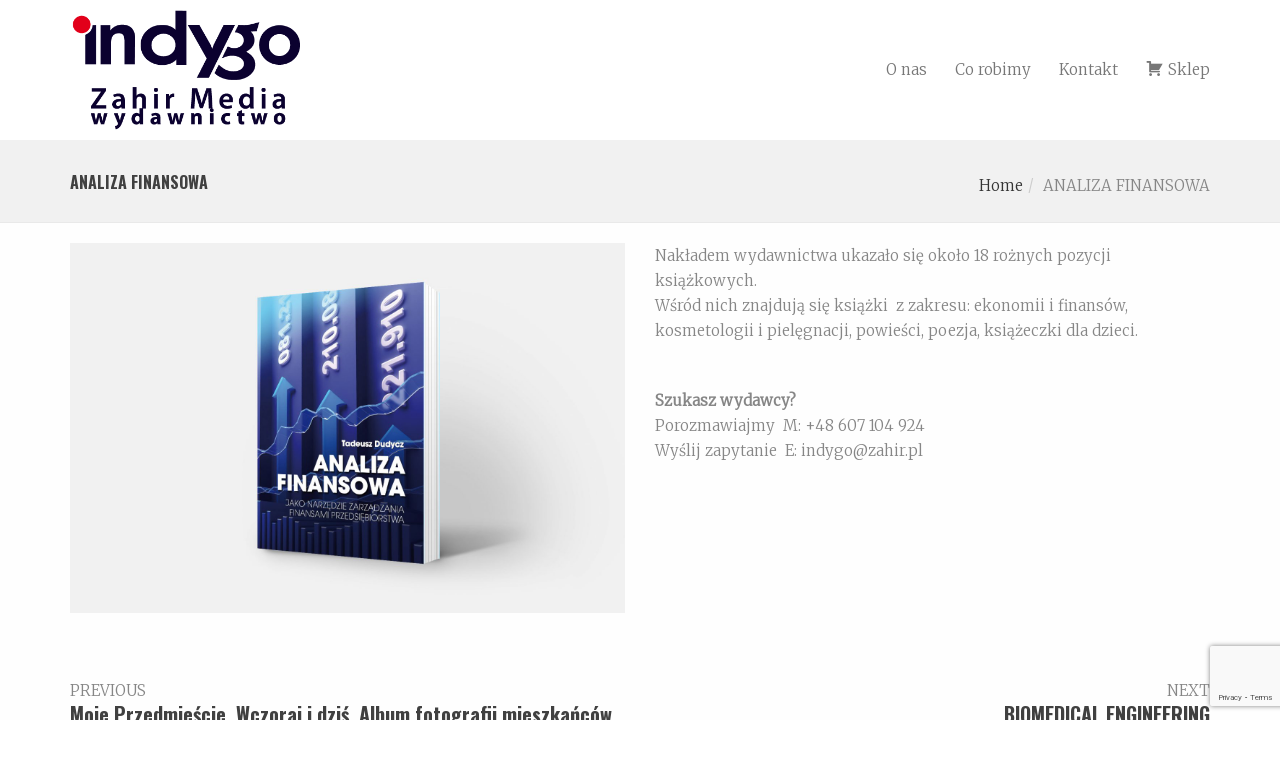

--- FILE ---
content_type: text/html; charset=UTF-8
request_url: https://indygo-zahir.pl/portfolio/analiza-finansowa/
body_size: 12805
content:
<!DOCTYPE html>
<!--[if lt IE 7 ]><html class="ie ie6" lang="pl-PL"> <![endif]-->
<!--[if IE 7 ]><html class="ie ie7" lang="pl-PL"> <![endif]-->
<!--[if IE 8 ]><html class="ie ie8" lang="pl-PL"> <![endif]-->
<!--[if (gte IE 9)|!(IE)]><!--><html lang="pl-PL"> <!--<![endif]-->
<head>
	<!-- Basic Page Needs
  ================================================== -->
	<meta charset="UTF-8">

	<!-- Mobile Specific Metas
  ================================================== -->

	<meta name="viewport" content="width=device-width, initial-scale=1, maximum-scale=1">

	<!--[if lt IE 9]>
		<script src="//html5shim.googlecode.com/svn/trunk/html5.js"></script>
	<![endif]-->

<title>ANALIZA FINANSOWA &#8211; Indygo &#8211; Zahir Media</title>
<meta name='robots' content='max-image-preview:large' />
<link rel='dns-prefetch' href='//fonts.googleapis.com' />
<link rel="alternate" type="application/rss+xml" title="Indygo - Zahir Media &raquo; Kanał z wpisami" href="https://indygo-zahir.pl/feed/" />
<link rel="alternate" type="application/rss+xml" title="Indygo - Zahir Media &raquo; Kanał z komentarzami" href="https://indygo-zahir.pl/comments/feed/" />
<script type="text/javascript">
window._wpemojiSettings = {"baseUrl":"https:\/\/s.w.org\/images\/core\/emoji\/14.0.0\/72x72\/","ext":".png","svgUrl":"https:\/\/s.w.org\/images\/core\/emoji\/14.0.0\/svg\/","svgExt":".svg","source":{"concatemoji":"https:\/\/indygo-zahir.pl\/wp-includes\/js\/wp-emoji-release.min.js?ver=6.2.8"}};
/*! This file is auto-generated */
!function(e,a,t){var n,r,o,i=a.createElement("canvas"),p=i.getContext&&i.getContext("2d");function s(e,t){p.clearRect(0,0,i.width,i.height),p.fillText(e,0,0);e=i.toDataURL();return p.clearRect(0,0,i.width,i.height),p.fillText(t,0,0),e===i.toDataURL()}function c(e){var t=a.createElement("script");t.src=e,t.defer=t.type="text/javascript",a.getElementsByTagName("head")[0].appendChild(t)}for(o=Array("flag","emoji"),t.supports={everything:!0,everythingExceptFlag:!0},r=0;r<o.length;r++)t.supports[o[r]]=function(e){if(p&&p.fillText)switch(p.textBaseline="top",p.font="600 32px Arial",e){case"flag":return s("\ud83c\udff3\ufe0f\u200d\u26a7\ufe0f","\ud83c\udff3\ufe0f\u200b\u26a7\ufe0f")?!1:!s("\ud83c\uddfa\ud83c\uddf3","\ud83c\uddfa\u200b\ud83c\uddf3")&&!s("\ud83c\udff4\udb40\udc67\udb40\udc62\udb40\udc65\udb40\udc6e\udb40\udc67\udb40\udc7f","\ud83c\udff4\u200b\udb40\udc67\u200b\udb40\udc62\u200b\udb40\udc65\u200b\udb40\udc6e\u200b\udb40\udc67\u200b\udb40\udc7f");case"emoji":return!s("\ud83e\udef1\ud83c\udffb\u200d\ud83e\udef2\ud83c\udfff","\ud83e\udef1\ud83c\udffb\u200b\ud83e\udef2\ud83c\udfff")}return!1}(o[r]),t.supports.everything=t.supports.everything&&t.supports[o[r]],"flag"!==o[r]&&(t.supports.everythingExceptFlag=t.supports.everythingExceptFlag&&t.supports[o[r]]);t.supports.everythingExceptFlag=t.supports.everythingExceptFlag&&!t.supports.flag,t.DOMReady=!1,t.readyCallback=function(){t.DOMReady=!0},t.supports.everything||(n=function(){t.readyCallback()},a.addEventListener?(a.addEventListener("DOMContentLoaded",n,!1),e.addEventListener("load",n,!1)):(e.attachEvent("onload",n),a.attachEvent("onreadystatechange",function(){"complete"===a.readyState&&t.readyCallback()})),(e=t.source||{}).concatemoji?c(e.concatemoji):e.wpemoji&&e.twemoji&&(c(e.twemoji),c(e.wpemoji)))}(window,document,window._wpemojiSettings);
</script>
<style type="text/css">
img.wp-smiley,
img.emoji {
	display: inline !important;
	border: none !important;
	box-shadow: none !important;
	height: 1em !important;
	width: 1em !important;
	margin: 0 0.07em !important;
	vertical-align: -0.1em !important;
	background: none !important;
	padding: 0 !important;
}
</style>
	<link rel='stylesheet' id='dashicons-css' href='https://indygo-zahir.pl/wp-includes/css/dashicons.min.css?ver=6.2.8' type='text/css' media='all' />
<link rel='stylesheet' id='menu-icons-extra-css' href='https://indygo-zahir.pl/wp-content/plugins/menu-icons/css/extra.min.css?ver=0.13.14' type='text/css' media='all' />
<link rel='stylesheet' id='wp-block-library-css' href='https://indygo-zahir.pl/wp-includes/css/dist/block-library/style.min.css?ver=6.2.8' type='text/css' media='all' />
<link rel='stylesheet' id='classic-theme-styles-css' href='https://indygo-zahir.pl/wp-includes/css/classic-themes.min.css?ver=6.2.8' type='text/css' media='all' />
<style id='global-styles-inline-css' type='text/css'>
body{--wp--preset--color--black: #000000;--wp--preset--color--cyan-bluish-gray: #abb8c3;--wp--preset--color--white: #ffffff;--wp--preset--color--pale-pink: #f78da7;--wp--preset--color--vivid-red: #cf2e2e;--wp--preset--color--luminous-vivid-orange: #ff6900;--wp--preset--color--luminous-vivid-amber: #fcb900;--wp--preset--color--light-green-cyan: #7bdcb5;--wp--preset--color--vivid-green-cyan: #00d084;--wp--preset--color--pale-cyan-blue: #8ed1fc;--wp--preset--color--vivid-cyan-blue: #0693e3;--wp--preset--color--vivid-purple: #9b51e0;--wp--preset--gradient--vivid-cyan-blue-to-vivid-purple: linear-gradient(135deg,rgba(6,147,227,1) 0%,rgb(155,81,224) 100%);--wp--preset--gradient--light-green-cyan-to-vivid-green-cyan: linear-gradient(135deg,rgb(122,220,180) 0%,rgb(0,208,130) 100%);--wp--preset--gradient--luminous-vivid-amber-to-luminous-vivid-orange: linear-gradient(135deg,rgba(252,185,0,1) 0%,rgba(255,105,0,1) 100%);--wp--preset--gradient--luminous-vivid-orange-to-vivid-red: linear-gradient(135deg,rgba(255,105,0,1) 0%,rgb(207,46,46) 100%);--wp--preset--gradient--very-light-gray-to-cyan-bluish-gray: linear-gradient(135deg,rgb(238,238,238) 0%,rgb(169,184,195) 100%);--wp--preset--gradient--cool-to-warm-spectrum: linear-gradient(135deg,rgb(74,234,220) 0%,rgb(151,120,209) 20%,rgb(207,42,186) 40%,rgb(238,44,130) 60%,rgb(251,105,98) 80%,rgb(254,248,76) 100%);--wp--preset--gradient--blush-light-purple: linear-gradient(135deg,rgb(255,206,236) 0%,rgb(152,150,240) 100%);--wp--preset--gradient--blush-bordeaux: linear-gradient(135deg,rgb(254,205,165) 0%,rgb(254,45,45) 50%,rgb(107,0,62) 100%);--wp--preset--gradient--luminous-dusk: linear-gradient(135deg,rgb(255,203,112) 0%,rgb(199,81,192) 50%,rgb(65,88,208) 100%);--wp--preset--gradient--pale-ocean: linear-gradient(135deg,rgb(255,245,203) 0%,rgb(182,227,212) 50%,rgb(51,167,181) 100%);--wp--preset--gradient--electric-grass: linear-gradient(135deg,rgb(202,248,128) 0%,rgb(113,206,126) 100%);--wp--preset--gradient--midnight: linear-gradient(135deg,rgb(2,3,129) 0%,rgb(40,116,252) 100%);--wp--preset--duotone--dark-grayscale: url('#wp-duotone-dark-grayscale');--wp--preset--duotone--grayscale: url('#wp-duotone-grayscale');--wp--preset--duotone--purple-yellow: url('#wp-duotone-purple-yellow');--wp--preset--duotone--blue-red: url('#wp-duotone-blue-red');--wp--preset--duotone--midnight: url('#wp-duotone-midnight');--wp--preset--duotone--magenta-yellow: url('#wp-duotone-magenta-yellow');--wp--preset--duotone--purple-green: url('#wp-duotone-purple-green');--wp--preset--duotone--blue-orange: url('#wp-duotone-blue-orange');--wp--preset--font-size--small: 13px;--wp--preset--font-size--medium: 20px;--wp--preset--font-size--large: 36px;--wp--preset--font-size--x-large: 42px;--wp--preset--spacing--20: 0.44rem;--wp--preset--spacing--30: 0.67rem;--wp--preset--spacing--40: 1rem;--wp--preset--spacing--50: 1.5rem;--wp--preset--spacing--60: 2.25rem;--wp--preset--spacing--70: 3.38rem;--wp--preset--spacing--80: 5.06rem;--wp--preset--shadow--natural: 6px 6px 9px rgba(0, 0, 0, 0.2);--wp--preset--shadow--deep: 12px 12px 50px rgba(0, 0, 0, 0.4);--wp--preset--shadow--sharp: 6px 6px 0px rgba(0, 0, 0, 0.2);--wp--preset--shadow--outlined: 6px 6px 0px -3px rgba(255, 255, 255, 1), 6px 6px rgba(0, 0, 0, 1);--wp--preset--shadow--crisp: 6px 6px 0px rgba(0, 0, 0, 1);}:where(.is-layout-flex){gap: 0.5em;}body .is-layout-flow > .alignleft{float: left;margin-inline-start: 0;margin-inline-end: 2em;}body .is-layout-flow > .alignright{float: right;margin-inline-start: 2em;margin-inline-end: 0;}body .is-layout-flow > .aligncenter{margin-left: auto !important;margin-right: auto !important;}body .is-layout-constrained > .alignleft{float: left;margin-inline-start: 0;margin-inline-end: 2em;}body .is-layout-constrained > .alignright{float: right;margin-inline-start: 2em;margin-inline-end: 0;}body .is-layout-constrained > .aligncenter{margin-left: auto !important;margin-right: auto !important;}body .is-layout-constrained > :where(:not(.alignleft):not(.alignright):not(.alignfull)){max-width: var(--wp--style--global--content-size);margin-left: auto !important;margin-right: auto !important;}body .is-layout-constrained > .alignwide{max-width: var(--wp--style--global--wide-size);}body .is-layout-flex{display: flex;}body .is-layout-flex{flex-wrap: wrap;align-items: center;}body .is-layout-flex > *{margin: 0;}:where(.wp-block-columns.is-layout-flex){gap: 2em;}.has-black-color{color: var(--wp--preset--color--black) !important;}.has-cyan-bluish-gray-color{color: var(--wp--preset--color--cyan-bluish-gray) !important;}.has-white-color{color: var(--wp--preset--color--white) !important;}.has-pale-pink-color{color: var(--wp--preset--color--pale-pink) !important;}.has-vivid-red-color{color: var(--wp--preset--color--vivid-red) !important;}.has-luminous-vivid-orange-color{color: var(--wp--preset--color--luminous-vivid-orange) !important;}.has-luminous-vivid-amber-color{color: var(--wp--preset--color--luminous-vivid-amber) !important;}.has-light-green-cyan-color{color: var(--wp--preset--color--light-green-cyan) !important;}.has-vivid-green-cyan-color{color: var(--wp--preset--color--vivid-green-cyan) !important;}.has-pale-cyan-blue-color{color: var(--wp--preset--color--pale-cyan-blue) !important;}.has-vivid-cyan-blue-color{color: var(--wp--preset--color--vivid-cyan-blue) !important;}.has-vivid-purple-color{color: var(--wp--preset--color--vivid-purple) !important;}.has-black-background-color{background-color: var(--wp--preset--color--black) !important;}.has-cyan-bluish-gray-background-color{background-color: var(--wp--preset--color--cyan-bluish-gray) !important;}.has-white-background-color{background-color: var(--wp--preset--color--white) !important;}.has-pale-pink-background-color{background-color: var(--wp--preset--color--pale-pink) !important;}.has-vivid-red-background-color{background-color: var(--wp--preset--color--vivid-red) !important;}.has-luminous-vivid-orange-background-color{background-color: var(--wp--preset--color--luminous-vivid-orange) !important;}.has-luminous-vivid-amber-background-color{background-color: var(--wp--preset--color--luminous-vivid-amber) !important;}.has-light-green-cyan-background-color{background-color: var(--wp--preset--color--light-green-cyan) !important;}.has-vivid-green-cyan-background-color{background-color: var(--wp--preset--color--vivid-green-cyan) !important;}.has-pale-cyan-blue-background-color{background-color: var(--wp--preset--color--pale-cyan-blue) !important;}.has-vivid-cyan-blue-background-color{background-color: var(--wp--preset--color--vivid-cyan-blue) !important;}.has-vivid-purple-background-color{background-color: var(--wp--preset--color--vivid-purple) !important;}.has-black-border-color{border-color: var(--wp--preset--color--black) !important;}.has-cyan-bluish-gray-border-color{border-color: var(--wp--preset--color--cyan-bluish-gray) !important;}.has-white-border-color{border-color: var(--wp--preset--color--white) !important;}.has-pale-pink-border-color{border-color: var(--wp--preset--color--pale-pink) !important;}.has-vivid-red-border-color{border-color: var(--wp--preset--color--vivid-red) !important;}.has-luminous-vivid-orange-border-color{border-color: var(--wp--preset--color--luminous-vivid-orange) !important;}.has-luminous-vivid-amber-border-color{border-color: var(--wp--preset--color--luminous-vivid-amber) !important;}.has-light-green-cyan-border-color{border-color: var(--wp--preset--color--light-green-cyan) !important;}.has-vivid-green-cyan-border-color{border-color: var(--wp--preset--color--vivid-green-cyan) !important;}.has-pale-cyan-blue-border-color{border-color: var(--wp--preset--color--pale-cyan-blue) !important;}.has-vivid-cyan-blue-border-color{border-color: var(--wp--preset--color--vivid-cyan-blue) !important;}.has-vivid-purple-border-color{border-color: var(--wp--preset--color--vivid-purple) !important;}.has-vivid-cyan-blue-to-vivid-purple-gradient-background{background: var(--wp--preset--gradient--vivid-cyan-blue-to-vivid-purple) !important;}.has-light-green-cyan-to-vivid-green-cyan-gradient-background{background: var(--wp--preset--gradient--light-green-cyan-to-vivid-green-cyan) !important;}.has-luminous-vivid-amber-to-luminous-vivid-orange-gradient-background{background: var(--wp--preset--gradient--luminous-vivid-amber-to-luminous-vivid-orange) !important;}.has-luminous-vivid-orange-to-vivid-red-gradient-background{background: var(--wp--preset--gradient--luminous-vivid-orange-to-vivid-red) !important;}.has-very-light-gray-to-cyan-bluish-gray-gradient-background{background: var(--wp--preset--gradient--very-light-gray-to-cyan-bluish-gray) !important;}.has-cool-to-warm-spectrum-gradient-background{background: var(--wp--preset--gradient--cool-to-warm-spectrum) !important;}.has-blush-light-purple-gradient-background{background: var(--wp--preset--gradient--blush-light-purple) !important;}.has-blush-bordeaux-gradient-background{background: var(--wp--preset--gradient--blush-bordeaux) !important;}.has-luminous-dusk-gradient-background{background: var(--wp--preset--gradient--luminous-dusk) !important;}.has-pale-ocean-gradient-background{background: var(--wp--preset--gradient--pale-ocean) !important;}.has-electric-grass-gradient-background{background: var(--wp--preset--gradient--electric-grass) !important;}.has-midnight-gradient-background{background: var(--wp--preset--gradient--midnight) !important;}.has-small-font-size{font-size: var(--wp--preset--font-size--small) !important;}.has-medium-font-size{font-size: var(--wp--preset--font-size--medium) !important;}.has-large-font-size{font-size: var(--wp--preset--font-size--large) !important;}.has-x-large-font-size{font-size: var(--wp--preset--font-size--x-large) !important;}
.wp-block-navigation a:where(:not(.wp-element-button)){color: inherit;}
:where(.wp-block-columns.is-layout-flex){gap: 2em;}
.wp-block-pullquote{font-size: 1.5em;line-height: 1.6;}
</style>
<link rel='stylesheet' id='contact-form-7-css' href='https://indygo-zahir.pl/wp-content/plugins/contact-form-7/includes/css/styles.css?ver=5.7.7' type='text/css' media='all' />
<link rel='stylesheet' id='wpcdt-public-css-css' href='https://indygo-zahir.pl/wp-content/plugins/countdown-timer-ultimate/assets/css/wpcdt-public.css?ver=2.6' type='text/css' media='all' />
<link rel='stylesheet' id='tablepress-default-css' href='https://indygo-zahir.pl/wp-content/plugins/tablepress/css/build/default.css?ver=2.3.2' type='text/css' media='all' />
<link rel='stylesheet' id='js_composer_front-css' href='https://indygo-zahir.pl/wp-content/plugins/js_composer/assets/css/js_composer.min.css?ver=6.13.0' type='text/css' media='all' />
<link rel='stylesheet' id='wbc-google-fonts-css' href='//fonts.googleapis.com/css?family=Roboto%3A400%2C100%2C300&#038;display=swap&#038;ver=6.2.8' type='text/css' media='all' />
<link rel='stylesheet' id='wbc-base-css' href='https://indygo-zahir.pl/wp-content/themes/ninezeroseven/assets/css/bootstrap.min.css?ver=5.3.2' type='text/css' media='all' />
<link rel='stylesheet' id='flexslider-css' href='https://indygo-zahir.pl/wp-content/plugins/js_composer/assets/lib/flexslider/flexslider.min.css?ver=6.13.0' type='text/css' media='all' />
<link rel='stylesheet' id='wbc-fancy-lightbox-css' href='https://indygo-zahir.pl/wp-content/themes/ninezeroseven/assets/js/fancy-lightbox/jquery.fancybox.min.css?ver=5.3.2' type='text/css' media='all' />
<link rel='stylesheet' id='wbc-font-awesome-shim-css' href='https://indygo-zahir.pl/wp-content/themes/ninezeroseven/assets/css/font-icons/font-awesome/css/v4-shims.min.css?ver=5.3.2' type='text/css' media='all' />
<link rel='stylesheet' id='wbc-font-font-awesome-css' href='https://indygo-zahir.pl/wp-content/themes/ninezeroseven/assets/css/font-icons/font-awesome/css/all.min.css?ver=5.3.2' type='text/css' media='all' />
<link rel='stylesheet' id='wbc907-animated-css' href='https://indygo-zahir.pl/wp-content/themes/ninezeroseven/assets/css/animate.min.css?ver=5.3.2' type='text/css' media='all' />
<link rel='stylesheet' id='wbc-theme-styles-css' href='https://indygo-zahir.pl/wp-content/themes/ninezeroseven/assets/css/theme-styles.min.css?ver=5.3.2' type='text/css' media='all' />
<link rel='stylesheet' id='wbc-theme-features-css' href='https://indygo-zahir.pl/wp-content/themes/ninezeroseven/assets/css/theme-features.min.css?ver=5.3.2' type='text/css' media='all' />
<link rel='stylesheet' id='style-css' href='https://indygo-zahir.pl/wp-content/themes/ninezeroseven/style.css?ver=5.3.2' type='text/css' media='all' />
<link rel='stylesheet' id='wbc-page-loader-css' href='https://indygo-zahir.pl/wp-content/themes/ninezeroseven/assets/css/wbc-page-loaders.css?ver=6.2.8' type='text/css' media='all' />
<link rel='stylesheet' id='redux-google-fonts-wbc907_data-css' href='https://fonts.googleapis.com/css?family=Merriweather%3A300%7COswald%3A700&#038;display=swap&#038;ver=6.2.8' type='text/css' media='all' />
<script type='text/javascript' src='https://indygo-zahir.pl/wp-includes/js/jquery/jquery.min.js?ver=3.6.4' id='jquery-core-js'></script>
<script type='text/javascript' src='https://indygo-zahir.pl/wp-includes/js/jquery/jquery-migrate.min.js?ver=3.4.0' id='jquery-migrate-js'></script>
<link rel="https://api.w.org/" href="https://indygo-zahir.pl/wp-json/" /><link rel="EditURI" type="application/rsd+xml" title="RSD" href="https://indygo-zahir.pl/xmlrpc.php?rsd" />
<link rel="wlwmanifest" type="application/wlwmanifest+xml" href="https://indygo-zahir.pl/wp-includes/wlwmanifest.xml" />
<meta name="generator" content="WordPress 6.2.8" />
<link rel="canonical" href="https://indygo-zahir.pl/portfolio/analiza-finansowa/" />
<link rel='shortlink' href='https://indygo-zahir.pl/?p=613' />
<link rel="alternate" type="application/json+oembed" href="https://indygo-zahir.pl/wp-json/oembed/1.0/embed?url=https%3A%2F%2Findygo-zahir.pl%2Fportfolio%2Fanaliza-finansowa%2F" />
<link rel="alternate" type="text/xml+oembed" href="https://indygo-zahir.pl/wp-json/oembed/1.0/embed?url=https%3A%2F%2Findygo-zahir.pl%2Fportfolio%2Fanaliza-finansowa%2F&#038;format=xml" />
<meta name="generator" content="Powered by WPBakery Page Builder - drag and drop page builder for WordPress."/>
<style type="text/css" title="dynamic-css" class="options-output">.wbc-loader-color,.wbc-loader div .wbc-loader-child-color,.wbc-loader div .wbc-loader-child-color-before:before,.wpb-js-composer .vc_tta-color-wbc-theme-primary-color.vc_tta-style-flat .vc_tta-tab.vc_active > a,.wpb-js-composer .vc_general.vc_tta-color-wbc-theme-primary-color.vc_tta-style-flat .vc_tta-tab > a,.wpb-js-composer .vc_tta-color-wbc-theme-primary-color.vc_tta-style-flat.vc_tta-tabs .vc_tta-panels, .wpb-js-composer .vc_tta-color-wbc-theme-primary-color.vc_tta-style-classic .vc_tta-tab > a,.wpb-js-composer .vc_tta-color-wbc-theme-primary-color .vc_tta-panel .vc_tta-panel-heading,.wbc-icon-box:hover .wbc-icon-style-4 .wbc-icon,.wbc-icon-style-4:hover .wbc-icon,.wbc-icon-box:hover .wbc-icon-style-3 .wbc-icon,.wbc-icon-style-2 .wbc-icon,.wbc-icon-style-3:hover .wbc-icon,.wbc-price-table .plan-cost::before, .wbc-price-table .plan-cost::after, .wbc-price-table .plan-head,.wbc-service:hover .wbc-hr,.top-extra-bar, .btn-primary,.item-link-overlay,.quote-format, a.link-format,.flex-direction-nav .flex-prev, .flex-direction-nav .flex-next,.flex-direction-nav .flex-prev, .flex-direction-nav .flex-next,.wbc-icon.icon-background,input[type="submit"],.widget_tag_cloud a,.wbc-pagination a, .wbc-pagination span,.wbc-pager a,.wbc-loader-color,.wbc-loader div .wbc-loader-child-color,.wbc-loader div .wbc-loader-child-color-before:before{background-color:#353535;}.wpb-js-composer .vc_tta-color-wbc-theme-primary-color.vc_tta-style-classic .vc_tta-tab > a,.wpb-js-composer .vc_tta-color-wbc-theme-primary-color .vc_tta-panel .vc_tta-panel-heading,.wbc-icon-style-1:hover,.wbc-icon-box:hover .wbc-icon-style-1,.wbc-icon-style-2,.wbc-icon-style-3,.wbc-icon.icon-outline,.top-extra-bar, .btn-primary,input[type="submit"],.wbc-pagination a:hover, .wbc-pagination span:hover,.wbc-pagination .current,.wbc-pager a:hover{border-color:#353535;}.primary-menu .wbc_menu > li.current-menu-item > a,.primary-menu .wbc_menu a:hover,.has-transparent-menu .menu-bar-wrapper:not(.is-sticky) .mobile-nav-menu .wbc_menu a:hover,.wbc-icon-box:hover .wbc-icon-style-1 .wbc-icon,.wbc-icon-style-1:hover .wbc-icon, .wbc-icon-box:hover .wbc-icon-style-2 .wbc-icon,.wbc-icon-style-2:hover .wbc-icon,.wbc-icon-style-3 .wbc-icon,.has-transparent-menu .menu-bar-wrapper:not(.is-sticky) .menu-icon:hover, .has-transparent-menu .menu-bar-wrapper:not(.is-sticky) .menu-icon.menu-open, .has-transparent-menu .menu-bar-wrapper:not(.is-sticky) .wbc_menu > li > a:hover, .has-transparent-menu .menu-bar-wrapper:not(.is-sticky) .wbc_menu > li.active > a,.wbc-service:hover .wbc-icon,.wbc-service:hover .service-title,.wbc-content-loader,.mobile-nav-menu .wbc_menu a:hover,.mobile-menu .wbc_menu li.mega-menu ul li a:hover,.menu-icon:hover, .menu-icon.menu-open,a,a:hover,.wbc_menu a:hover, .wbc_menu .active > a, .wbc_menu .current-menu-item > a,.wbc-color,.logo-text a:hover,.entry-title a:hover,.pager li > a, .pager li > a:focus, .pager li > a:hover, .pager li > span{color:#353535;}.page-wrapper{background-color:#fefefe;}.main-content-area{padding-top:70px;padding-bottom:60px;}body{font-family:Merriweather,'Trebuchet MS', Helvetica, sans-serif;line-height:1.7;font-weight:300;font-style:normal;font-size:15px;}h1,h2,h3,h4,h5,h6{font-family:Oswald;font-weight:700;font-style:normal;}.special-heading-1{font-family:Oswald;font-weight:700;font-style:normal;}.select2-container--default .select2-selection--single,input[type="tel"],input[type="text"], input[type="password"], input[type="email"], input[type="search"], select,textarea{background-color:#f5f5f5;}.page-wrapper > .wbc-nav-row-1,.page-wrapper > .wbc-nav-row-2,.container .wbc-nav-row-1,.container .wbc-nav-row-2{padding-top:45px;}</style><style type="text/css">.site-logo-title.logo-text,.primary-menu .wbc_menu > li{line-height:120px;}.site-logo-title.has-logo{height:120px;}.header-inner{min-height:120px;}</style>
<style type="text/css">.wbc-team-box .team-name > span{font-size: 12px;opacity: 0.8;filter: alpha(opacity=80);font-style: normal;}.wbc-team-box .member-details{font-size: 11px;}.wbc-team-box .team-name h5{margin-bottom: 0;font-size: 18px;}.wbc-team-content{padding-top:5px;padding-bottom:0px;padding-left:0px;padding-right:0px;text-align: center;}.hide-icons .wbc-team-box .team-icons{display:none;}.wbc-team-box .team-icons{margin-top: 0px;}.wbc-icon-box .wbc-icon-wrapper {margin-right: 5px;}.wbc-list li{padding: 0 0 0px;position: relative;z-index: 0;}.menu-bar-wrapper {padding-top:10px;padding-bottom:10px;}.wbc-logo-carousel > .wbc-logo{position: relative;top: 50%;-ms-transform: translateY(-50%);transform: translateY(-50%);}.vert-center > .wbc-vertical-center > .container > .row > .eq-height-column > .vc_column-inner > .wpb_wrapper{top: 50%;-ms-transform: translateY(-50%);transform: translateY(-50%);}</style>

<style type="text/css" data-type="vc_shortcodes-custom-css">.vc_custom_1584373691639{padding-top: 20px !important;}.vc_custom_1585321761645{padding-top: 20px !important;}</style><noscript><style> .wpb_animate_when_almost_visible { opacity: 1; }</style></noscript></head>

<body class="wbc-portfolio-template-default single single-wbc-portfolio postid-613 wbc-core-ver-3-3 fancy-lightbox has-fixed-menu full-width-template wpb-js-composer js-comp-ver-6.13.0 vc_responsive">

	<div class="wbc-loader-wrapper"><div class="wbc-loader-content"><div class="wbc-loader"><div class="wbc-loader-circle"><div class="wbc-loader-circle1 wbc-loader-child wbc-loader-child-color-before"></div><div class="wbc-loader-circle2 wbc-loader-child wbc-loader-child-color-before"></div><div class="wbc-loader-circle3 wbc-loader-child wbc-loader-child-color-before"></div><div class="wbc-loader-circle4 wbc-loader-child wbc-loader-child-color-before"></div><div class="wbc-loader-circle5 wbc-loader-child wbc-loader-child-color-before"></div><div class="wbc-loader-circle6 wbc-loader-child wbc-loader-child-color-before"></div><div class="wbc-loader-circle7 wbc-loader-child wbc-loader-child-color-before"></div><div class="wbc-loader-circle8 wbc-loader-child wbc-loader-child-color-before"></div><div class="wbc-loader-circle9 wbc-loader-child wbc-loader-child-color-before"></div><div class="wbc-loader-circle10 wbc-loader-child wbc-loader-child-color-before"></div><div class="wbc-loader-circle11 wbc-loader-child wbc-loader-child-color-before"></div><div class="wbc-loader-circle12 wbc-loader-child wbc-loader-child-color-before"></div></div></div></div></div><svg xmlns="http://www.w3.org/2000/svg" viewBox="0 0 0 0" width="0" height="0" focusable="false" role="none" style="visibility: hidden; position: absolute; left: -9999px; overflow: hidden;" ><defs><filter id="wp-duotone-dark-grayscale"><feColorMatrix color-interpolation-filters="sRGB" type="matrix" values=" .299 .587 .114 0 0 .299 .587 .114 0 0 .299 .587 .114 0 0 .299 .587 .114 0 0 " /><feComponentTransfer color-interpolation-filters="sRGB" ><feFuncR type="table" tableValues="0 0.49803921568627" /><feFuncG type="table" tableValues="0 0.49803921568627" /><feFuncB type="table" tableValues="0 0.49803921568627" /><feFuncA type="table" tableValues="1 1" /></feComponentTransfer><feComposite in2="SourceGraphic" operator="in" /></filter></defs></svg><svg xmlns="http://www.w3.org/2000/svg" viewBox="0 0 0 0" width="0" height="0" focusable="false" role="none" style="visibility: hidden; position: absolute; left: -9999px; overflow: hidden;" ><defs><filter id="wp-duotone-grayscale"><feColorMatrix color-interpolation-filters="sRGB" type="matrix" values=" .299 .587 .114 0 0 .299 .587 .114 0 0 .299 .587 .114 0 0 .299 .587 .114 0 0 " /><feComponentTransfer color-interpolation-filters="sRGB" ><feFuncR type="table" tableValues="0 1" /><feFuncG type="table" tableValues="0 1" /><feFuncB type="table" tableValues="0 1" /><feFuncA type="table" tableValues="1 1" /></feComponentTransfer><feComposite in2="SourceGraphic" operator="in" /></filter></defs></svg><svg xmlns="http://www.w3.org/2000/svg" viewBox="0 0 0 0" width="0" height="0" focusable="false" role="none" style="visibility: hidden; position: absolute; left: -9999px; overflow: hidden;" ><defs><filter id="wp-duotone-purple-yellow"><feColorMatrix color-interpolation-filters="sRGB" type="matrix" values=" .299 .587 .114 0 0 .299 .587 .114 0 0 .299 .587 .114 0 0 .299 .587 .114 0 0 " /><feComponentTransfer color-interpolation-filters="sRGB" ><feFuncR type="table" tableValues="0.54901960784314 0.98823529411765" /><feFuncG type="table" tableValues="0 1" /><feFuncB type="table" tableValues="0.71764705882353 0.25490196078431" /><feFuncA type="table" tableValues="1 1" /></feComponentTransfer><feComposite in2="SourceGraphic" operator="in" /></filter></defs></svg><svg xmlns="http://www.w3.org/2000/svg" viewBox="0 0 0 0" width="0" height="0" focusable="false" role="none" style="visibility: hidden; position: absolute; left: -9999px; overflow: hidden;" ><defs><filter id="wp-duotone-blue-red"><feColorMatrix color-interpolation-filters="sRGB" type="matrix" values=" .299 .587 .114 0 0 .299 .587 .114 0 0 .299 .587 .114 0 0 .299 .587 .114 0 0 " /><feComponentTransfer color-interpolation-filters="sRGB" ><feFuncR type="table" tableValues="0 1" /><feFuncG type="table" tableValues="0 0.27843137254902" /><feFuncB type="table" tableValues="0.5921568627451 0.27843137254902" /><feFuncA type="table" tableValues="1 1" /></feComponentTransfer><feComposite in2="SourceGraphic" operator="in" /></filter></defs></svg><svg xmlns="http://www.w3.org/2000/svg" viewBox="0 0 0 0" width="0" height="0" focusable="false" role="none" style="visibility: hidden; position: absolute; left: -9999px; overflow: hidden;" ><defs><filter id="wp-duotone-midnight"><feColorMatrix color-interpolation-filters="sRGB" type="matrix" values=" .299 .587 .114 0 0 .299 .587 .114 0 0 .299 .587 .114 0 0 .299 .587 .114 0 0 " /><feComponentTransfer color-interpolation-filters="sRGB" ><feFuncR type="table" tableValues="0 0" /><feFuncG type="table" tableValues="0 0.64705882352941" /><feFuncB type="table" tableValues="0 1" /><feFuncA type="table" tableValues="1 1" /></feComponentTransfer><feComposite in2="SourceGraphic" operator="in" /></filter></defs></svg><svg xmlns="http://www.w3.org/2000/svg" viewBox="0 0 0 0" width="0" height="0" focusable="false" role="none" style="visibility: hidden; position: absolute; left: -9999px; overflow: hidden;" ><defs><filter id="wp-duotone-magenta-yellow"><feColorMatrix color-interpolation-filters="sRGB" type="matrix" values=" .299 .587 .114 0 0 .299 .587 .114 0 0 .299 .587 .114 0 0 .299 .587 .114 0 0 " /><feComponentTransfer color-interpolation-filters="sRGB" ><feFuncR type="table" tableValues="0.78039215686275 1" /><feFuncG type="table" tableValues="0 0.94901960784314" /><feFuncB type="table" tableValues="0.35294117647059 0.47058823529412" /><feFuncA type="table" tableValues="1 1" /></feComponentTransfer><feComposite in2="SourceGraphic" operator="in" /></filter></defs></svg><svg xmlns="http://www.w3.org/2000/svg" viewBox="0 0 0 0" width="0" height="0" focusable="false" role="none" style="visibility: hidden; position: absolute; left: -9999px; overflow: hidden;" ><defs><filter id="wp-duotone-purple-green"><feColorMatrix color-interpolation-filters="sRGB" type="matrix" values=" .299 .587 .114 0 0 .299 .587 .114 0 0 .299 .587 .114 0 0 .299 .587 .114 0 0 " /><feComponentTransfer color-interpolation-filters="sRGB" ><feFuncR type="table" tableValues="0.65098039215686 0.40392156862745" /><feFuncG type="table" tableValues="0 1" /><feFuncB type="table" tableValues="0.44705882352941 0.4" /><feFuncA type="table" tableValues="1 1" /></feComponentTransfer><feComposite in2="SourceGraphic" operator="in" /></filter></defs></svg><svg xmlns="http://www.w3.org/2000/svg" viewBox="0 0 0 0" width="0" height="0" focusable="false" role="none" style="visibility: hidden; position: absolute; left: -9999px; overflow: hidden;" ><defs><filter id="wp-duotone-blue-orange"><feColorMatrix color-interpolation-filters="sRGB" type="matrix" values=" .299 .587 .114 0 0 .299 .587 .114 0 0 .299 .587 .114 0 0 .299 .587 .114 0 0 " /><feComponentTransfer color-interpolation-filters="sRGB" ><feFuncR type="table" tableValues="0.098039215686275 1" /><feFuncG type="table" tableValues="0 0.66274509803922" /><feFuncB type="table" tableValues="0.84705882352941 0.41960784313725" /><feFuncA type="table" tableValues="1 1" /></feComponentTransfer><feComposite in2="SourceGraphic" operator="in" /></filter></defs></svg>
	<!-- Up Anchor -->
	<span class="anchor-link wbc907-top" id="up"></span>

	<!-- Begin Header -->

    <header class="wbc-sticky wbc-nomenu-shadow header-bar mobile-menu" data-menu-height="83" data-scroll-height="40">


      
      <div class="menu-bar-wrapper">
        <div class="container">
          <div class="header-inner">

            <div class="site-logo-title has-logo"><a href="https://indygo-zahir.pl/"><img class="wbc-main-logo" src="https://indygo-zahir.pl/wp-content/uploads/2019/09/logo-indygo-new.png" alt="Indygo - Zahir Media"></a></div><!-- ./site-logo-title --><nav id="wbc9-main" class="primary-menu"><ul id="main-menu" class="wbc_menu"><li id="menu-item-417" class="menu-item menu-item-type-custom menu-item-object-custom menu-item-417"><a href="https://indygo-zahir.pl/#about">O nas</a></li>
<li id="menu-item-471" class="menu-item menu-item-type-custom menu-item-object-custom menu-item-471"><a href="https://indygo-zahir.pl/#services">Co robimy</a></li>
<li id="menu-item-477" class="menu-item menu-item-type-custom menu-item-object-custom menu-item-477"><a href="https://indygo-zahir.pl/#contact">Kontakt</a></li>
<li id="menu-item-1381" class="menu-item menu-item-type-custom menu-item-object-custom menu-item-1381"><a href="https://www.kosmetologiaestetyczna.com/sklep/"><i class="_mi _before dashicons dashicons-cart" aria-hidden="true"></i><span>Sklep</span></a></li>
</ul></nav>            <div class="clearfix"></div>
          </div><!-- ./header-inner -->


          <a href="#" class="menu-icon" aria-label="Toggle Menu"><i class="fa fa-bars"></i></a>
          <nav id="mobile-nav-menu" class="mobile-nav-menu" style="display:none;">
            <ul id="mobile-nav-menu-ul" class="wbc_menu"><li class="menu-item menu-item-type-custom menu-item-object-custom menu-item-417"><a href="https://indygo-zahir.pl/#about">O nas</a></li>
<li class="menu-item menu-item-type-custom menu-item-object-custom menu-item-471"><a href="https://indygo-zahir.pl/#services">Co robimy</a></li>
<li class="menu-item menu-item-type-custom menu-item-object-custom menu-item-477"><a href="https://indygo-zahir.pl/#contact">Kontakt</a></li>
<li class="menu-item menu-item-type-custom menu-item-object-custom menu-item-1381"><a href="https://www.kosmetologiaestetyczna.com/sklep/"><i class="_mi _before dashicons dashicons-cart" aria-hidden="true"></i><span>Sklep</span></a></li>
</ul>          </nav>
         <div class="clearfix"></div>
        </div><!-- ./container -->
      </div> <!-- ./menu-bar-wrapper -->
          </header>
<!-- End Header -->

	<!-- Page Wrapper -->
	<div class="page-wrapper">

	<!-- Page Title/BreadCrumb --><div class="page-title-wrap"><div class="container clearfix"><h2 class="entry-title">ANALIZA FINANSOWA</h2><ul class="breadcrumb"><li><a href="https://indygo-zahir.pl">Home</a></li><li>ANALIZA FINANSOWA</li></ul></div></div>		<!-- BEGIN MAIN -->

	    <div class="main-content-area clearfix">

	    		<div class="page-content clearfix">

		<section class="wpb-content-wrapper"><div id="wbc-69772eb8e9de2"  class="vc_row wpb_row  full-width-section"><div class="container"><div class="row row-inner">
	<div class="wpb_column vc_column_container vc_col-sm-6 "><div class="vc_column-inner " >
		<div class="wpb_wrapper">
			<div class="wpb_gallery wpb_content_element vc_clearfix vc_custom_1584373691639" ><div class="wpb_wrapper"><div class="wpb_gallery_slides wpb_flexslider flexslider_fade flexslider" data-interval="3" data-flex_fx="fade"><ul class="slides"><li><a class="" href="https://indygo-zahir.pl/wp-content/uploads/2020/01/ksiazki-analiza-v2-1024x683.jpg" data-lightbox="lightbox[rel-613-417824810]"><img width="1800" height="1200" src="https://indygo-zahir.pl/wp-content/uploads/2020/01/ksiazki-analiza-v2.jpg" class="attachment-full" alt="" decoding="async" loading="lazy" title="ksiazki analiza-v2" srcset="https://indygo-zahir.pl/wp-content/uploads/2020/01/ksiazki-analiza-v2.jpg 1800w, https://indygo-zahir.pl/wp-content/uploads/2020/01/ksiazki-analiza-v2-300x200.jpg 300w, https://indygo-zahir.pl/wp-content/uploads/2020/01/ksiazki-analiza-v2-1024x683.jpg 1024w, https://indygo-zahir.pl/wp-content/uploads/2020/01/ksiazki-analiza-v2-768x512.jpg 768w, https://indygo-zahir.pl/wp-content/uploads/2020/01/ksiazki-analiza-v2-1536x1024.jpg 1536w, https://indygo-zahir.pl/wp-content/uploads/2020/01/ksiazki-analiza-v2-600x400.jpg 600w, https://indygo-zahir.pl/wp-content/uploads/2020/01/ksiazki-analiza-v2-1140x760.jpg 1140w, https://indygo-zahir.pl/wp-content/uploads/2020/01/ksiazki-analiza-v2-848x565.jpg 848w" sizes="(max-width: 1800px) 100vw, 1800px" /></a></li></ul></div></div></div>
		</div> </div>
	</div> 

	<div class="wpb_column vc_column_container vc_col-sm-6 "><div class="vc_column-inner " >
		<div class="wpb_wrapper">
			
	<div class="wpb_text_column wpb_content_element  vc_custom_1585321761645" >
		<div class="wpb_wrapper">
			<p>Nakładem wydawnictwa ukazało się około 18 rożnych pozycji książkowych.<br />
Wśród nich znajdują się książki  z zakresu: ekonomii i finansów, kosmetologii i pielęgnacji, powieści, poezja, książeczki dla dzieci.</p>
<p>&nbsp;</p>
<p><strong>Szukasz wydawcy? </strong><br />
Porozmawiajmy  M: +48 607 104 924<br />
Wyślij zapytanie  E: indygo@zahir.pl</p>
<p>&nbsp;</p>
<h4></h4>
<h4></h4>

		</div>
	</div>

		</div> </div>
	</div> 
</div></div></div>
</section>
	</div><!-- ./page-content -->		
		<div class="wbc-nav-row-1"><div class="container"><div class="row"><div class="col-6"><div class="wbc-page-nav wbc-prev-link"><span>PREVIOUS</span><h4 class="entry-title wbc-nav-title"><a href="https://indygo-zahir.pl/portfolio/moje-przedmiescie-wczoraj-i-dzis-album-fotografii-mieszkancow-osiedla/">Moje Przedmieście. Wczoraj i dziś. Album fotografii mieszkańców osiedla</a></h4></div></div><div class="col-6"><div class="wbc-page-nav wbc-next-link"><span>NEXT</span><h4 class="entry-title wbc-nav-title"><a href="https://indygo-zahir.pl/portfolio/biomedical-engineering/">BIOMEDICAL ENGINEERING</a></h4></div></div></div></div></div>	    <!-- END Main -->
		</div>


<section class="wpb-content-wrapper"><div id="wbc-69772eb8ec606"  class="vc_row wpb_row  full-width-section"><div class="container"><div class="row row-inner">
	<div class="wpb_column vc_column_container vc_col-sm-12 "><div class="vc_column-inner " >
		<div class="wpb_wrapper">
			<div class="wbc-heading clearfix"><h3 class="default-heading" style="text-align:center;margin-bottom:0px;">PEŁNE PORTFOLIO</h3></div><div id="portfolio-0" class="wbc-portfolio-wrapper "><div class="clearfix wbc-filter-wrap text-center"><ul class="wbc-filter" id="filter-0"><li><a href="#" data-filter-gallery="all" class="button btn-primary selected">WYDAWNICTWO</a></li><li><a href="#" data-filter-gallery="czasopisma" class="button btn-primary" data-term-id="39" data-term-count="6">CZASOPISMA</a></li><li><a href="#" data-filter-gallery="ksiazki" class="button btn-primary" data-term-id="38" data-term-count="12">KSIĄŻKI</a></li><li><a href="#" data-filter-gallery="oldtimery" class="button btn-primary" data-term-id="42" data-term-count="1">OLDTIMERY</a></li></ul></div><span class="wbc-content-loader"><i class="fa fa-spinner fa-spin"></i></span><div id="gal-0" class="wbc-portfolio-grid iso-type portfolio-4-cols gap-15" data-layout-type="brick"   ><div class="portfolio-item isotope-item portfolio-image-dbl-square czasopisma"  data-id="508" data-type="czasopisma"><div class="post-featured">	<div class="wbc-image-wrap">		<a href="https://indygo-zahir.pl/portfolio/kosmetologia-estetyczna/"><img width="1000" height="1000" src="https://indygo-zahir.pl/wp-content/uploads/2020/01/czasopisma-KE-2015.6-1000x1000.jpg" class="attachment-dbl-square size-dbl-square wp-post-image" alt="" decoding="async" loading="lazy" srcset="https://indygo-zahir.pl/wp-content/uploads/2020/01/czasopisma-KE-2015.6-1000x1000.jpg 1000w, https://indygo-zahir.pl/wp-content/uploads/2020/01/czasopisma-KE-2015.6-150x150.jpg 150w, https://indygo-zahir.pl/wp-content/uploads/2020/01/czasopisma-KE-2015.6-500x500.jpg 500w" sizes="(max-width: 1000px) 100vw, 1000px" />		</a>		<a class="item-link-overlay" href="https://indygo-zahir.pl/portfolio/kosmetologia-estetyczna/" ></a>		<div class="wbc-extra-links">		<h4 class="item-title" >KOSMETOLOGIA ESTETYCZNA</h4><div class="wbc-link-content"><a data-fancybox title="czasopisma KE-2015.6" href="https://indygo-zahir.pl/wp-content/uploads/2020/01/czasopisma-KE-2015.6.jpg" class="wbc-photo-up"  ><i class="fa fa-search"></i></a>			<a href="https://indygo-zahir.pl/portfolio/kosmetologia-estetyczna/" class="wbc-go-link" ><i class="fa fa-link"></i></a></div>		</div>	</div></div></div><div class="portfolio-item isotope-item portfolio-image-square czasopisma"  data-id="1446" data-type="czasopisma"><div class="post-featured">	<div class="wbc-image-wrap">		<a href="https://indygo-zahir.pl/portfolio/aesthetic-cosmetology-and-medicine/"><img width="500" height="500" src="https://indygo-zahir.pl/wp-content/uploads/2025/11/aesthetic_cosmetology_cover-500x500.jpg" class="attachment-square size-square wp-post-image" alt="" decoding="async" loading="lazy" srcset="https://indygo-zahir.pl/wp-content/uploads/2025/11/aesthetic_cosmetology_cover-500x500.jpg 500w, https://indygo-zahir.pl/wp-content/uploads/2025/11/aesthetic_cosmetology_cover-300x300.jpg 300w, https://indygo-zahir.pl/wp-content/uploads/2025/11/aesthetic_cosmetology_cover-1024x1024.jpg 1024w, https://indygo-zahir.pl/wp-content/uploads/2025/11/aesthetic_cosmetology_cover-150x150.jpg 150w, https://indygo-zahir.pl/wp-content/uploads/2025/11/aesthetic_cosmetology_cover-768x768.jpg 768w, https://indygo-zahir.pl/wp-content/uploads/2025/11/aesthetic_cosmetology_cover-1536x1536.jpg 1536w, https://indygo-zahir.pl/wp-content/uploads/2025/11/aesthetic_cosmetology_cover-1000x1000.jpg 1000w, https://indygo-zahir.pl/wp-content/uploads/2025/11/aesthetic_cosmetology_cover-1140x1140.jpg 1140w, https://indygo-zahir.pl/wp-content/uploads/2025/11/aesthetic_cosmetology_cover-848x848.jpg 848w, https://indygo-zahir.pl/wp-content/uploads/2025/11/aesthetic_cosmetology_cover.jpg 2011w" sizes="(max-width: 500px) 100vw, 500px" />		</a>		<a class="item-link-overlay" href="https://indygo-zahir.pl/portfolio/aesthetic-cosmetology-and-medicine/" ></a>		<div class="wbc-extra-links">		<h4 class="item-title" >Aesthetic Cosmetology and Medicine</h4><div class="wbc-link-content"><a data-fancybox title="aesthetic_cosmetology_cover" href="https://indygo-zahir.pl/wp-content/uploads/2025/11/aesthetic_cosmetology_cover.jpg" class="wbc-photo-up"  ><i class="fa fa-search"></i></a>			<a href="https://indygo-zahir.pl/portfolio/aesthetic-cosmetology-and-medicine/" class="wbc-go-link" ><i class="fa fa-link"></i></a></div>		</div>	</div></div></div><div class="portfolio-item isotope-item portfolio-image-square czasopisma"  data-id="605" data-type="czasopisma"><div class="post-featured">	<div class="wbc-image-wrap">		<a href="https://indygo-zahir.pl/portfolio/forever/"><img width="500" height="500" src="https://indygo-zahir.pl/wp-content/uploads/2020/01/czasopisma-Forever-500x500.jpg" class="attachment-square size-square wp-post-image" alt="" decoding="async" loading="lazy" srcset="https://indygo-zahir.pl/wp-content/uploads/2020/01/czasopisma-Forever-500x500.jpg 500w, https://indygo-zahir.pl/wp-content/uploads/2020/01/czasopisma-Forever-150x150.jpg 150w, https://indygo-zahir.pl/wp-content/uploads/2020/01/czasopisma-Forever-1000x1000.jpg 1000w" sizes="(max-width: 500px) 100vw, 500px" />		</a>		<a class="item-link-overlay" href="https://indygo-zahir.pl/portfolio/forever/" ></a>		<div class="wbc-extra-links">		<h4 class="item-title" >FOREVER</h4><div class="wbc-link-content"><a data-fancybox title="czasopisma Forever" href="https://indygo-zahir.pl/wp-content/uploads/2020/01/czasopisma-Forever.jpg" class="wbc-photo-up"  ><i class="fa fa-search"></i></a>			<a href="https://indygo-zahir.pl/portfolio/forever/" class="wbc-go-link" ><i class="fa fa-link"></i></a></div>		</div>	</div></div></div><div class="portfolio-item isotope-item portfolio-image-square ksiazki"  data-id="617" data-type="ksiazki"><div class="post-featured">	<div class="wbc-image-wrap">		<a href="https://indygo-zahir.pl/portfolio/kosmetologia-holistyczna/"><img width="500" height="500" src="https://indygo-zahir.pl/wp-content/uploads/2020/01/ksiazki-Psychokosmetologia-500x500.jpg" class="attachment-square size-square wp-post-image" alt="" decoding="async" loading="lazy" srcset="https://indygo-zahir.pl/wp-content/uploads/2020/01/ksiazki-Psychokosmetologia-500x500.jpg 500w, https://indygo-zahir.pl/wp-content/uploads/2020/01/ksiazki-Psychokosmetologia-150x150.jpg 150w, https://indygo-zahir.pl/wp-content/uploads/2020/01/ksiazki-Psychokosmetologia-1000x1000.jpg 1000w" sizes="(max-width: 500px) 100vw, 500px" />		</a>		<a class="item-link-overlay" href="https://indygo-zahir.pl/portfolio/kosmetologia-holistyczna/" ></a>		<div class="wbc-extra-links">		<h4 class="item-title" >KOSMETOLOGIA HOLISTYCZNA</h4><div class="wbc-link-content"><a data-fancybox title="ksiazki Psychokosmetologia" href="https://indygo-zahir.pl/wp-content/uploads/2020/01/ksiazki-Psychokosmetologia.jpg" class="wbc-photo-up"  ><i class="fa fa-search"></i></a>			<a href="https://indygo-zahir.pl/portfolio/kosmetologia-holistyczna/" class="wbc-go-link" ><i class="fa fa-link"></i></a></div>		</div>	</div></div></div><div class="portfolio-item isotope-item portfolio-image-square ksiazki"  data-id="626" data-type="ksiazki"><div class="post-featured">	<div class="wbc-image-wrap">		<a href="https://indygo-zahir.pl/portfolio/kosmetologia-i-tradzik-pospolity/"><img width="500" height="500" src="https://indygo-zahir.pl/wp-content/uploads/2020/01/ksiazki-Trądzik-500x500.jpg" class="attachment-square size-square wp-post-image" alt="" decoding="async" loading="lazy" srcset="https://indygo-zahir.pl/wp-content/uploads/2020/01/ksiazki-Trądzik-500x500.jpg 500w, https://indygo-zahir.pl/wp-content/uploads/2020/01/ksiazki-Trądzik-150x150.jpg 150w, https://indygo-zahir.pl/wp-content/uploads/2020/01/ksiazki-Trądzik-1000x1000.jpg 1000w" sizes="(max-width: 500px) 100vw, 500px" />		</a>		<a class="item-link-overlay" href="https://indygo-zahir.pl/portfolio/kosmetologia-i-tradzik-pospolity/" ></a>		<div class="wbc-extra-links">		<h4 class="item-title" >KOSMETOLOGIA I TRĄDZIK POSPOLITY</h4><div class="wbc-link-content"><a data-fancybox title="ksiazki Trądzik" href="https://indygo-zahir.pl/wp-content/uploads/2020/01/ksiazki-Trądzik.jpg" class="wbc-photo-up"  ><i class="fa fa-search"></i></a>			<a href="https://indygo-zahir.pl/portfolio/kosmetologia-i-tradzik-pospolity/" class="wbc-go-link" ><i class="fa fa-link"></i></a></div>		</div>	</div></div></div><div class="portfolio-item isotope-item portfolio-image-square ksiazki"  data-id="1130" data-type="ksiazki"><div class="post-featured">	<div class="wbc-image-wrap">		<a href="https://indygo-zahir.pl/portfolio/kosmetologia-pielegnacyjna-i-upiekszajaca/"><img width="500" height="500" src="https://indygo-zahir.pl/wp-content/uploads/2020/03/Kosm--500x500.jpg" class="attachment-square size-square wp-post-image" alt="" decoding="async" loading="lazy" srcset="https://indygo-zahir.pl/wp-content/uploads/2020/03/Kosm--500x500.jpg 500w, https://indygo-zahir.pl/wp-content/uploads/2020/03/Kosm--150x150.jpg 150w, https://indygo-zahir.pl/wp-content/uploads/2020/03/Kosm--1000x1000.jpg 1000w" sizes="(max-width: 500px) 100vw, 500px" />		</a>		<a class="item-link-overlay" href="https://indygo-zahir.pl/portfolio/kosmetologia-pielegnacyjna-i-upiekszajaca/" ></a>		<div class="wbc-extra-links">		<h4 class="item-title" >KOSMETOLOGIA PIELĘGNACYJNA I UPIĘKSZAJĄCA</h4><div class="wbc-link-content"><a data-fancybox title="Kosm-" href="https://indygo-zahir.pl/wp-content/uploads/2020/03/Kosm-.jpg" class="wbc-photo-up"  ><i class="fa fa-search"></i></a>			<a href="https://indygo-zahir.pl/portfolio/kosmetologia-pielegnacyjna-i-upiekszajaca/" class="wbc-go-link" ><i class="fa fa-link"></i></a></div>		</div>	</div></div></div><div class="portfolio-item isotope-item portfolio-image-square ksiazki"  data-id="615" data-type="ksiazki"><div class="post-featured">	<div class="wbc-image-wrap">		<a href="https://indygo-zahir.pl/portfolio/niegodna/"><img width="500" height="500" src="https://indygo-zahir.pl/wp-content/uploads/2020/01/ksiazki-Niegodna-500x500.jpg" class="attachment-square size-square wp-post-image" alt="" decoding="async" loading="lazy" srcset="https://indygo-zahir.pl/wp-content/uploads/2020/01/ksiazki-Niegodna-500x500.jpg 500w, https://indygo-zahir.pl/wp-content/uploads/2020/01/ksiazki-Niegodna-150x150.jpg 150w, https://indygo-zahir.pl/wp-content/uploads/2020/01/ksiazki-Niegodna-1000x1000.jpg 1000w" sizes="(max-width: 500px) 100vw, 500px" />		</a>		<a class="item-link-overlay" href="https://indygo-zahir.pl/portfolio/niegodna/" ></a>		<div class="wbc-extra-links">		<h4 class="item-title" >NIEGODNA</h4><div class="wbc-link-content"><a data-fancybox title="ksiazki Niegodna" href="https://indygo-zahir.pl/wp-content/uploads/2020/01/ksiazki-Niegodna.jpg" class="wbc-photo-up"  ><i class="fa fa-search"></i></a>			<a href="https://indygo-zahir.pl/portfolio/niegodna/" class="wbc-go-link" ><i class="fa fa-link"></i></a></div>		</div>	</div></div></div><div class="portfolio-item isotope-item portfolio-image-square ksiazki"  data-id="1441" data-type="ksiazki"><div class="post-featured">	<div class="wbc-image-wrap">		<a href="https://indygo-zahir.pl/portfolio/moje-przedmiescie-wczoraj-i-dzis-album-fotografii-mieszkancow-osiedla/"><img width="500" height="500" src="https://indygo-zahir.pl/wp-content/uploads/2021/06/Moje-500x500.jpg" class="attachment-square size-square wp-post-image" alt="" decoding="async" loading="lazy" srcset="https://indygo-zahir.pl/wp-content/uploads/2021/06/Moje-500x500.jpg 500w, https://indygo-zahir.pl/wp-content/uploads/2021/06/Moje-150x150.jpg 150w, https://indygo-zahir.pl/wp-content/uploads/2021/06/Moje-1000x1000.jpg 1000w" sizes="(max-width: 500px) 100vw, 500px" />		</a>		<a class="item-link-overlay" href="https://indygo-zahir.pl/portfolio/moje-przedmiescie-wczoraj-i-dzis-album-fotografii-mieszkancow-osiedla/" ></a>		<div class="wbc-extra-links">		<h4 class="item-title" >Moje Przedmieście. Wczoraj i dziś. Album fotografii mieszkańców osiedla</h4><div class="wbc-link-content"><a data-fancybox title="Moje" href="https://indygo-zahir.pl/wp-content/uploads/2021/06/Moje-scaled.jpg" class="wbc-photo-up"  ><i class="fa fa-search"></i></a>			<a href="https://indygo-zahir.pl/portfolio/moje-przedmiescie-wczoraj-i-dzis-album-fotografii-mieszkancow-osiedla/" class="wbc-go-link" ><i class="fa fa-link"></i></a></div>		</div>	</div></div></div><div class="portfolio-item isotope-item portfolio-image-square ksiazki"  data-id="613" data-type="ksiazki"><div class="post-featured">	<div class="wbc-image-wrap">		<a href="https://indygo-zahir.pl/portfolio/analiza-finansowa/"><img width="500" height="500" src="https://indygo-zahir.pl/wp-content/uploads/2020/01/ksiazki-analiza-v2-500x500.jpg" class="attachment-square size-square wp-post-image" alt="" decoding="async" loading="lazy" srcset="https://indygo-zahir.pl/wp-content/uploads/2020/01/ksiazki-analiza-v2-500x500.jpg 500w, https://indygo-zahir.pl/wp-content/uploads/2020/01/ksiazki-analiza-v2-150x150.jpg 150w, https://indygo-zahir.pl/wp-content/uploads/2020/01/ksiazki-analiza-v2-1000x1000.jpg 1000w" sizes="(max-width: 500px) 100vw, 500px" />		</a>		<a class="item-link-overlay" href="https://indygo-zahir.pl/portfolio/analiza-finansowa/" ></a>		<div class="wbc-extra-links">		<h4 class="item-title" >ANALIZA FINANSOWA</h4><div class="wbc-link-content"><a data-fancybox title="ksiazki analiza-v2" href="https://indygo-zahir.pl/wp-content/uploads/2020/01/ksiazki-analiza-v2.jpg" class="wbc-photo-up"  ><i class="fa fa-search"></i></a>			<a href="https://indygo-zahir.pl/portfolio/analiza-finansowa/" class="wbc-go-link" ><i class="fa fa-link"></i></a></div>		</div>	</div></div></div><div class="portfolio-item isotope-item portfolio-image-square ksiazki"  data-id="1138" data-type="ksiazki"><div class="post-featured">	<div class="wbc-image-wrap">		<a href="https://indygo-zahir.pl/portfolio/biomedical-engineering/"><img width="500" height="500" src="https://indygo-zahir.pl/wp-content/uploads/2020/03/biomedical-500x500.jpg" class="attachment-square size-square wp-post-image" alt="" decoding="async" loading="lazy" srcset="https://indygo-zahir.pl/wp-content/uploads/2020/03/biomedical-500x500.jpg 500w, https://indygo-zahir.pl/wp-content/uploads/2020/03/biomedical-150x150.jpg 150w, https://indygo-zahir.pl/wp-content/uploads/2020/03/biomedical-1000x1000.jpg 1000w" sizes="(max-width: 500px) 100vw, 500px" />		</a>		<a class="item-link-overlay" href="https://indygo-zahir.pl/portfolio/biomedical-engineering/" ></a>		<div class="wbc-extra-links">		<h4 class="item-title" >BIOMEDICAL ENGINEERING</h4><div class="wbc-link-content"><a data-fancybox title="biomedical" href="https://indygo-zahir.pl/wp-content/uploads/2020/03/biomedical.jpg" class="wbc-photo-up"  ><i class="fa fa-search"></i></a>			<a href="https://indygo-zahir.pl/portfolio/biomedical-engineering/" class="wbc-go-link" ><i class="fa fa-link"></i></a></div>		</div>	</div></div></div><div class="portfolio-item isotope-item portfolio-image-square ksiazki"  data-id="1148" data-type="ksiazki"><div class="post-featured">	<div class="wbc-image-wrap">		<a href="https://indygo-zahir.pl/portfolio/kosmetologia-i-tradzik-pospolity-2/"><img width="500" height="500" src="https://indygo-zahir.pl/wp-content/uploads/2020/03/politechnika-500x500.jpg" class="attachment-square size-square wp-post-image" alt="" decoding="async" loading="lazy" srcset="https://indygo-zahir.pl/wp-content/uploads/2020/03/politechnika-500x500.jpg 500w, https://indygo-zahir.pl/wp-content/uploads/2020/03/politechnika-150x150.jpg 150w, https://indygo-zahir.pl/wp-content/uploads/2020/03/politechnika-1000x1000.jpg 1000w" sizes="(max-width: 500px) 100vw, 500px" />		</a>		<a class="item-link-overlay" href="https://indygo-zahir.pl/portfolio/kosmetologia-i-tradzik-pospolity-2/" ></a>		<div class="wbc-extra-links">		<h4 class="item-title" >KSZTAŁTOWANIE ZACHOWAŃ INNOWACYJNYCH</h4><div class="wbc-link-content"><a data-fancybox title="politechnika" href="https://indygo-zahir.pl/wp-content/uploads/2020/03/politechnika.jpg" class="wbc-photo-up"  ><i class="fa fa-search"></i></a>			<a href="https://indygo-zahir.pl/portfolio/kosmetologia-i-tradzik-pospolity-2/" class="wbc-go-link" ><i class="fa fa-link"></i></a></div>		</div>	</div></div></div><div class="portfolio-item isotope-item portfolio-image-square czasopisma"  data-id="1394" data-type="czasopisma"><div class="post-featured">	<div class="wbc-image-wrap">		<a href="https://indygo-zahir.pl/portfolio/european-journal-of-management-and-social-science/"><img width="500" height="500" src="https://indygo-zahir.pl/wp-content/uploads/2020/09/EJMCC-500x500.jpg" class="attachment-square size-square wp-post-image" alt="" decoding="async" loading="lazy" srcset="https://indygo-zahir.pl/wp-content/uploads/2020/09/EJMCC-500x500.jpg 500w, https://indygo-zahir.pl/wp-content/uploads/2020/09/EJMCC-150x150.jpg 150w, https://indygo-zahir.pl/wp-content/uploads/2020/09/EJMCC-1000x1000.jpg 1000w" sizes="(max-width: 500px) 100vw, 500px" />		</a>		<a class="item-link-overlay" href="https://indygo-zahir.pl/portfolio/european-journal-of-management-and-social-science/" ></a>		<div class="wbc-extra-links">		<h4 class="item-title" >EUROPEAN JOURNAL OF MANAGEMENT AND SOCIAL SCIENCE</h4><div class="wbc-link-content"><a data-fancybox title="EJMCC" href="https://indygo-zahir.pl/wp-content/uploads/2020/09/EJMCC.jpg" class="wbc-photo-up"  ><i class="fa fa-search"></i></a>			<a href="https://indygo-zahir.pl/portfolio/european-journal-of-management-and-social-science/" class="wbc-go-link" ><i class="fa fa-link"></i></a></div>		</div>	</div></div></div><div class="portfolio-item isotope-item portfolio-image-square czasopisma"  data-id="1420" data-type="czasopisma"><div class="post-featured">	<div class="wbc-image-wrap">		<a href="https://indygo-zahir.pl/portfolio/viofor/"><img width="500" height="500" src="https://indygo-zahir.pl/wp-content/uploads/2021/06/viofor-500x500.jpg" class="attachment-square size-square wp-post-image" alt="" decoding="async" loading="lazy" srcset="https://indygo-zahir.pl/wp-content/uploads/2021/06/viofor-500x500.jpg 500w, https://indygo-zahir.pl/wp-content/uploads/2021/06/viofor-150x150.jpg 150w, https://indygo-zahir.pl/wp-content/uploads/2021/06/viofor-1000x1000.jpg 1000w" sizes="(max-width: 500px) 100vw, 500px" />		</a>		<a class="item-link-overlay" href="https://indygo-zahir.pl/portfolio/viofor/" ></a>		<div class="wbc-extra-links">		<h4 class="item-title" >Viofor &#8211; Twojemu zdrowiu na dobre</h4><div class="wbc-link-content"><a data-fancybox title="viofor" href="https://indygo-zahir.pl/wp-content/uploads/2021/06/viofor-scaled.jpg" class="wbc-photo-up"  ><i class="fa fa-search"></i></a>			<a href="https://indygo-zahir.pl/portfolio/viofor/" class="wbc-go-link" ><i class="fa fa-link"></i></a></div>		</div>	</div></div></div><div class="portfolio-item isotope-item portfolio-image-square czasopisma"  data-id="525" data-type="czasopisma"><div class="post-featured">	<div class="wbc-image-wrap">		<a href="https://indygo-zahir.pl/portfolio/gerontologia-wspolczesna/"><img width="500" height="500" src="https://indygo-zahir.pl/wp-content/uploads/2020/01/czasopisma-Gerontologia-500x500.jpg" class="attachment-square size-square wp-post-image" alt="" decoding="async" loading="lazy" srcset="https://indygo-zahir.pl/wp-content/uploads/2020/01/czasopisma-Gerontologia-500x500.jpg 500w, https://indygo-zahir.pl/wp-content/uploads/2020/01/czasopisma-Gerontologia-150x150.jpg 150w, https://indygo-zahir.pl/wp-content/uploads/2020/01/czasopisma-Gerontologia-1000x1000.jpg 1000w" sizes="(max-width: 500px) 100vw, 500px" />		</a>		<a class="item-link-overlay" href="https://indygo-zahir.pl/portfolio/gerontologia-wspolczesna/" ></a>		<div class="wbc-extra-links">		<h4 class="item-title" >GERONTOLOGIA WSPÓŁCZESNA</h4><div class="wbc-link-content"><a data-fancybox title="czasopisma Gerontologia" href="https://indygo-zahir.pl/wp-content/uploads/2020/01/czasopisma-Gerontologia.jpg" class="wbc-photo-up"  ><i class="fa fa-search"></i></a>			<a href="https://indygo-zahir.pl/portfolio/gerontologia-wspolczesna/" class="wbc-go-link" ><i class="fa fa-link"></i></a></div>		</div>	</div></div></div><div class="portfolio-item isotope-item portfolio-image-square ksiazki"  data-id="1153" data-type="ksiazki"><div class="post-featured">	<div class="wbc-image-wrap">		<a href="https://indygo-zahir.pl/portfolio/jak-napisze-co-uslysze-rymowanki-pani-hanki/"><img width="500" height="500" src="https://indygo-zahir.pl/wp-content/uploads/2020/03/jak-napisze-500x500.jpg" class="attachment-square size-square wp-post-image" alt="" decoding="async" loading="lazy" srcset="https://indygo-zahir.pl/wp-content/uploads/2020/03/jak-napisze-500x500.jpg 500w, https://indygo-zahir.pl/wp-content/uploads/2020/03/jak-napisze-150x150.jpg 150w, https://indygo-zahir.pl/wp-content/uploads/2020/03/jak-napisze-1000x1000.jpg 1000w" sizes="(max-width: 500px) 100vw, 500px" />		</a>		<a class="item-link-overlay" href="https://indygo-zahir.pl/portfolio/jak-napisze-co-uslysze-rymowanki-pani-hanki/" ></a>		<div class="wbc-extra-links">		<h4 class="item-title" >JAK NAPISZĘ CO USŁYSZĘ. RYMOWANKI PANI HANKI</h4><div class="wbc-link-content"><a data-fancybox title="jak-napisze" href="https://indygo-zahir.pl/wp-content/uploads/2020/03/jak-napisze.jpg" class="wbc-photo-up"  ><i class="fa fa-search"></i></a>			<a href="https://indygo-zahir.pl/portfolio/jak-napisze-co-uslysze-rymowanki-pani-hanki/" class="wbc-go-link" ><i class="fa fa-link"></i></a></div>		</div>	</div></div></div><div class="portfolio-item isotope-item portfolio-image-square oldtimery"  data-id="607" data-type="oldtimery"><div class="post-featured">	<div class="wbc-image-wrap">		<a href="https://indygo-zahir.pl/portfolio/fotografia/"><img width="500" height="500" src="https://indygo-zahir.pl/wp-content/uploads/2020/01/hobby-Warszawa-500x500.jpg" class="attachment-square size-square wp-post-image" alt="" decoding="async" loading="lazy" srcset="https://indygo-zahir.pl/wp-content/uploads/2020/01/hobby-Warszawa-500x500.jpg 500w, https://indygo-zahir.pl/wp-content/uploads/2020/01/hobby-Warszawa-150x150.jpg 150w, https://indygo-zahir.pl/wp-content/uploads/2020/01/hobby-Warszawa-1000x1000.jpg 1000w" sizes="(max-width: 500px) 100vw, 500px" />		</a>		<a class="item-link-overlay" href="https://indygo-zahir.pl/portfolio/fotografia/" ></a>		<div class="wbc-extra-links">		<h4 class="item-title" >OLDTIMERY</h4><div class="wbc-link-content"><a data-fancybox title="hobby Warszawa" href="https://indygo-zahir.pl/wp-content/uploads/2020/01/hobby-Warszawa.jpg" class="wbc-photo-up"  ><i class="fa fa-search"></i></a>			<a href="https://indygo-zahir.pl/portfolio/fotografia/" class="wbc-go-link" ><i class="fa fa-link"></i></a></div>		</div>	</div></div></div><div class="portfolio-item isotope-item portfolio-image-square ksiazki"  data-id="1455" data-type="ksiazki"><div class="post-featured">	<div class="wbc-image-wrap">		<a href="https://indygo-zahir.pl/portfolio/lasery/"><img width="500" height="500" src="https://indygo-zahir.pl/wp-content/uploads/2022/01/Lasery_okladka_2x2-500x500.jpg" class="attachment-square size-square wp-post-image" alt="" decoding="async" loading="lazy" srcset="https://indygo-zahir.pl/wp-content/uploads/2022/01/Lasery_okladka_2x2-500x500.jpg 500w, https://indygo-zahir.pl/wp-content/uploads/2022/01/Lasery_okladka_2x2-150x150.jpg 150w, https://indygo-zahir.pl/wp-content/uploads/2022/01/Lasery_okladka_2x2-1000x1000.jpg 1000w" sizes="(max-width: 500px) 100vw, 500px" />		</a>		<a class="item-link-overlay" href="https://indygo-zahir.pl/portfolio/lasery/" ></a>		<div class="wbc-extra-links">		<h4 class="item-title" >LASERY</h4><div class="wbc-link-content"><a data-fancybox title="Lasery_okładka_2x2" href="https://indygo-zahir.pl/wp-content/uploads/2022/01/Lasery_okladka_2x2-scaled.jpg" class="wbc-photo-up"  ><i class="fa fa-search"></i></a>			<a href="https://indygo-zahir.pl/portfolio/lasery/" class="wbc-go-link" ><i class="fa fa-link"></i></a></div>		</div>	</div></div></div><div class="portfolio-item isotope-item portfolio-image-square ksiazki"  data-id="1486" data-type="ksiazki"><div class="post-featured">	<div class="wbc-image-wrap">		<a href="https://indygo-zahir.pl/portfolio/kosmetologia-psychokosmetologia/"><img width="500" height="500" src="https://indygo-zahir.pl/wp-content/uploads/2022/11/Kosmetologia-i-psychokosmetologia-kw-500x500.jpg" class="attachment-square size-square wp-post-image" alt="" decoding="async" loading="lazy" srcset="https://indygo-zahir.pl/wp-content/uploads/2022/11/Kosmetologia-i-psychokosmetologia-kw-500x500.jpg 500w, https://indygo-zahir.pl/wp-content/uploads/2022/11/Kosmetologia-i-psychokosmetologia-kw-150x150.jpg 150w, https://indygo-zahir.pl/wp-content/uploads/2022/11/Kosmetologia-i-psychokosmetologia-kw-1000x1000.jpg 1000w" sizes="(max-width: 500px) 100vw, 500px" />		</a>		<a class="item-link-overlay" href="https://indygo-zahir.pl/portfolio/kosmetologia-psychokosmetologia/" ></a>		<div class="wbc-extra-links">		<h4 class="item-title" >Kosmetologia i psychokosmetologia</h4><div class="wbc-link-content"><a data-fancybox title="Kosmetologia i psychokosmetologia kw" href="https://indygo-zahir.pl/wp-content/uploads/2022/11/Kosmetologia-i-psychokosmetologia-kw-scaled.jpg" class="wbc-photo-up"  ><i class="fa fa-search"></i></a>			<a href="https://indygo-zahir.pl/portfolio/kosmetologia-psychokosmetologia/" class="wbc-go-link" ><i class="fa fa-link"></i></a></div>		</div>	</div></div></div><div class="portfolio-item isotope-item portfolio-image-square ksiazki"  data-id="1497" data-type="ksiazki"><div class="post-featured">	<div class="wbc-image-wrap">		<a href="https://indygo-zahir.pl/portfolio/magia-nieskonczonego-zrodla/"><img width="500" height="500" src="https://indygo-zahir.pl/wp-content/uploads/2023/06/Czakry-Andrzejak-Okladka-sklep-v2-500x500.jpg" class="attachment-square size-square wp-post-image" alt="" decoding="async" loading="lazy" srcset="https://indygo-zahir.pl/wp-content/uploads/2023/06/Czakry-Andrzejak-Okladka-sklep-v2-500x500.jpg 500w, https://indygo-zahir.pl/wp-content/uploads/2023/06/Czakry-Andrzejak-Okladka-sklep-v2-150x150.jpg 150w, https://indygo-zahir.pl/wp-content/uploads/2023/06/Czakry-Andrzejak-Okladka-sklep-v2-1000x1000.jpg 1000w" sizes="(max-width: 500px) 100vw, 500px" />		</a>		<a class="item-link-overlay" href="https://indygo-zahir.pl/portfolio/magia-nieskonczonego-zrodla/" ></a>		<div class="wbc-extra-links">		<h4 class="item-title" >Magia Nieskończonego Źródła</h4><div class="wbc-link-content"><a data-fancybox title="Czakry-Andrzejak&#8212;Okładka-sklep-v2" href="https://indygo-zahir.pl/wp-content/uploads/2023/06/Czakry-Andrzejak-Okladka-sklep-v2-scaled.jpg" class="wbc-photo-up"  ><i class="fa fa-search"></i></a>			<a href="https://indygo-zahir.pl/portfolio/magia-nieskonczonego-zrodla/" class="wbc-go-link" ><i class="fa fa-link"></i></a></div>		</div>	</div></div></div></div></div>
		</div> </div>
	</div> 
</div></div></div><div id="wbc-69772eb8f0e99"  class="vc_row wpb_row  full-width-section" style="padding-top: 0px;padding-bottom: 0px;"><span class="anchor-link" id="contact"></span><div class="container"><div class="row row-inner">
	<div class="wpb_column vc_column_container vc_col-sm-12 "><div class="vc_column-inner " >
		<div class="wpb_wrapper">
			<div class="wbc-color-box clearfix" style="background-color:#f8f8f8;padding-bottom:10px;padding-right:30px;padding-top:80px;padding-left:30px;"><div class="wbc-color-box-content"><div class="wbc-heading clearfix"><h3 class="default-heading" style="text-align:center;margin-bottom:0px;">KONTAKT</h3></div><hr class="wbc-hr" style="background-color:#676767;width:100px;height:1px;margin-bottom:0px;margin-left:auto;margin-right:auto;" /><hr class="wbc-hr" style="background-color:#676767;width:70px;height:1px;margin-bottom:45px;margin-top:5px;margin-left:auto;margin-right:auto;" /><div class="vc_row wpb_row vc_inner vc_row-fluid"><div class="wpb_column vc_column_container vc_col-sm-4"><div class="vc_column-inner"><div class="wpb_wrapper"><div class="wbc-icon-box clearfix" ><div class="wbc-icon-wrapper" ><span class="wbc-icon" style="font-size:30px;"><i class="wbc-font-icon vc_li vc_li-clock"></i></span></div>
<div class="wbc-box-content"><h4 >Godziny:</h4><p>Poniedziałek – Piątek<br />
7.30 – 16.00</p>
<p>&#8222;Po godzinach&#8221;  wyślij wiadomość.</p>
</div></div><div class="wbc-icon-box clearfix" ><a href="mailto:indygo@zahir.pl" target="_self" class="wbc-link-box">Email:</a><div class="wbc-icon-wrapper" ><span class="wbc-icon" style="font-size:30px;"><i class="wbc-font-icon vc_li vc_li-mail"></i></span></div>
<div class="wbc-box-content"><h4 >Email:</h4><p>indygo@zahir.pl</p>
</div></div><div class="wbc-icon-box clearfix" ><div class="wbc-icon-wrapper" ><span class="wbc-icon" style="font-size:30px;"><i class="wbc-font-icon vc_li vc_li-phone"></i></span></div>
<div class="wbc-box-content"><h4 >Telefony:</h4><p>T: +48 71 796 41 59<br />
M: +48 607 104 924<br />
M: +48 786 021 479</p>
</div></div><div class="wbc-icon-box clearfix" ><div class="wbc-icon-wrapper" ><span class="wbc-icon" style="font-size:30px;"><i class="wbc-font-icon vc_li vc_li-location"></i></span></div>
<div class="wbc-box-content"><h4 >Adres:</h4><p>INDYGO Zahir Media<br />
Miernicza 22<br />
PL 50-435 Wrocław</p>
</div></div></div></div></div><div class="wpb_column vc_column_container vc_col-sm-8"><div class="vc_column-inner"><div class="wpb_wrapper"><div class="wbc-heading clearfix"><h3 class="default-heading" style="margin-bottom:20px;">Napisz do nas</h3></div>
<div class="wpcf7 no-js" id="wpcf7-f479-o1" lang="pl-PL" dir="ltr">
<div class="screen-reader-response"><p role="status" aria-live="polite" aria-atomic="true"></p> <ul></ul></div>
<form action="/portfolio/analiza-finansowa/#wpcf7-f479-o1" method="post" class="wpcf7-form init" aria-label="Formularz kontaktowy" novalidate="novalidate" data-status="init">
<div style="display: none;">
<input type="hidden" name="_wpcf7" value="479" />
<input type="hidden" name="_wpcf7_version" value="5.7.7" />
<input type="hidden" name="_wpcf7_locale" value="pl_PL" />
<input type="hidden" name="_wpcf7_unit_tag" value="wpcf7-f479-o1" />
<input type="hidden" name="_wpcf7_container_post" value="0" />
<input type="hidden" name="_wpcf7_posted_data_hash" value="" />
<input type="hidden" name="_wpcf7_recaptcha_response" value="" />
</div>
<p>Imię i nazwisko (wymagane)<br />
<span class="wpcf7-form-control-wrap" data-name="your-name"><input size="40" class="wpcf7-form-control wpcf7-text wpcf7-validates-as-required" aria-required="true" aria-invalid="false" value="" type="text" name="your-name" /></span><br />
Adres email (wymagane)<br />
<span class="wpcf7-form-control-wrap" data-name="your-email"><input size="40" class="wpcf7-form-control wpcf7-text wpcf7-email wpcf7-validates-as-required wpcf7-validates-as-email" aria-required="true" aria-invalid="false" value="" type="email" name="your-email" /></span><br />
Temat<br />
<span class="wpcf7-form-control-wrap" data-name="your-subject"><input size="40" class="wpcf7-form-control wpcf7-text" aria-invalid="false" value="" type="text" name="your-subject" /></span><br />
Treść wiadomości<br />
<span class="wpcf7-form-control-wrap" data-name="your-message"><textarea cols="40" rows="10" class="wpcf7-form-control wpcf7-textarea" aria-invalid="false" name="your-message"></textarea></span><br />
<input class="wpcf7-form-control has-spinner wpcf7-submit" type="submit" value="Wyślij" />
</p><div class="wpcf7-response-output" aria-hidden="true"></div>
</form>
</div>
</div></div></div></div><div class="vc_row wpb_row vc_inner vc_row-fluid"><div class="wpb_column vc_column_container vc_col-sm-4"><div class="vc_column-inner"><div class="wpb_wrapper"><div class="wbc-heading clearfix"><h4 class="default-heading" >Znajdziesz nas również tutaj</h4></div><div class="wbc-list-wrap"><ul class="wbc-list"><li class="clearfix wbc-li-list" ><div class="wbc-icon-wrapper" ><span class="wbc-icon" ><i class="wbc-font-icon fa fa-globe"></i></span></div>
<div class="list-content clearfix"><p><a href="https://www.kosmetologiaestetyczna.com/">kosmetologiaestetyczna.com</a></p>
</div></li><li class="clearfix wbc-li-list" ><div class="wbc-icon-wrapper" ><span class="wbc-icon" ><i class="wbc-font-icon fa fa-facebook-square"></i></span></div>
<div class="list-content clearfix"><p><a href="https://www.facebook.com/IndygoZahirMedia/">IndygoZahirMedia</a></p>
</div></li><li class="clearfix wbc-li-list" ><div class="wbc-icon-wrapper" ><span class="wbc-icon" ><i class="wbc-font-icon fa fa-facebook-square"></i></span></div>
<div class="list-content clearfix"><p><a href="https://www.facebook.com/KosmetologiaEstetyczna/">KosmetologiaEstetyczna</a></p>
</div></li><li class="clearfix wbc-li-list" ><div class="wbc-icon-wrapper" ><span class="wbc-icon" ><i class="wbc-font-icon fa fa-instagram"></i></span></div>
<div class="list-content clearfix"><p><a href="https://www.instagram.com/kosmetologia_estetyczna_ke">kosmetologia_estetyczna_ke</a></p>
</div></li></ul></div></div></div></div><div class="wpb_column vc_column_container vc_col-sm-8"><div class="vc_column-inner"><div class="wpb_wrapper"><div class="wpb_gmaps_widget wpb_content_element wpb_animate_when_almost_visible wpb_appear appear"><div class="wpb_wrapper"><div class="wpb_map_wraper"><iframe src="https://www.google.com/maps/embed?pb=!1m18!1m12!1m3!1d2505.3777441411407!2d17.04676331596109!3d51.10149034812035!2m3!1f0!2f0!3f0!3m2!1i1024!2i768!4f13.1!3m3!1m2!1s0x470fc27c55d1145f%3A0xafcf083b7e6c8864!2sMiernicza%2022%2C%2050-435%20Wroc%C5%82aw!5e0!3m2!1spl!2spl!4v1578343227231!5m2!1spl!2spl" width="600" height="340" frameborder="0" style="border:0;" allowfullscreen=""></iframe></div></div></div></div></div></div></div></div></div>
		</div> </div>
	</div> 
</div></div></div>
</section>		<!-- Begin Footer -->
		<footer class="main-footer">

		
		  
			  <div class="bottom-band">
			    <div class="container">
			      <div class="row">
			        <div class="col-sm-6 copy-info">

			        Projekt i wykonanie: Paweł Motyka (seraphinproject.pl)			        </div>

			        <div class="col-sm-6 extra-info">
			        <nav id="wbc9-footer" class="footer-menu"><ul id="footer-menu" class="wbc_footer_menu"><li class="menu-item menu-item-type-custom menu-item-object-custom menu-item-417"><a href="https://indygo-zahir.pl/#about">O nas</a></li>
<li class="menu-item menu-item-type-custom menu-item-object-custom menu-item-471"><a href="https://indygo-zahir.pl/#services">Co robimy</a></li>
<li class="menu-item menu-item-type-custom menu-item-object-custom menu-item-477"><a href="https://indygo-zahir.pl/#contact">Kontakt</a></li>
<li class="menu-item menu-item-type-custom menu-item-object-custom menu-item-1381"><a href="https://www.kosmetologiaestetyczna.com/sklep/"><i class="_mi _before dashicons dashicons-cart" aria-hidden="true"></i><span>Sklep</span></a></li>
</ul></nav>			        </div>
			      </div>
			    </div>
			  </div>
				</footer>


	</div> <!-- ./page-wrapper -->

<script type="text/html" id="wpb-modifications"> window.wpbCustomElement = 1; </script><link rel='stylesheet' id='lightbox2-css' href='https://indygo-zahir.pl/wp-content/plugins/js_composer/assets/lib/lightbox2/dist/css/lightbox.min.css?ver=6.13.0' type='text/css' media='all' />
<link rel='stylesheet' id='vc_linecons-css' href='https://indygo-zahir.pl/wp-content/plugins/js_composer/assets/css/lib/vc-linecons/vc_linecons_icons.min.css?ver=6.13.0' type='text/css' media='all' />
<link rel='stylesheet' id='vc_animate-css-css' href='https://indygo-zahir.pl/wp-content/plugins/js_composer/assets/lib/bower/animate-css/animate.min.css?ver=6.13.0' type='text/css' media='all' />
<script type='text/javascript' src='https://indygo-zahir.pl/wp-content/plugins/contact-form-7/includes/swv/js/index.js?ver=5.7.7' id='swv-js'></script>
<script type='text/javascript' id='contact-form-7-js-extra'>
/* <![CDATA[ */
var wpcf7 = {"api":{"root":"https:\/\/indygo-zahir.pl\/wp-json\/","namespace":"contact-form-7\/v1"}};
/* ]]> */
</script>
<script type='text/javascript' src='https://indygo-zahir.pl/wp-content/plugins/contact-form-7/includes/js/index.js?ver=5.7.7' id='contact-form-7-js'></script>
<script type='text/javascript' src='https://www.google.com/recaptcha/api.js?render=6Ldi4r8ZAAAAAK3uQvUJeaVR1wB0uL23LCekfMvM&#038;ver=3.0' id='google-recaptcha-js'></script>
<script type='text/javascript' src='https://indygo-zahir.pl/wp-includes/js/dist/vendor/wp-polyfill-inert.min.js?ver=3.1.2' id='wp-polyfill-inert-js'></script>
<script type='text/javascript' src='https://indygo-zahir.pl/wp-includes/js/dist/vendor/regenerator-runtime.min.js?ver=0.13.11' id='regenerator-runtime-js'></script>
<script type='text/javascript' src='https://indygo-zahir.pl/wp-includes/js/dist/vendor/wp-polyfill.min.js?ver=3.15.0' id='wp-polyfill-js'></script>
<script type='text/javascript' id='wpcf7-recaptcha-js-extra'>
/* <![CDATA[ */
var wpcf7_recaptcha = {"sitekey":"6Ldi4r8ZAAAAAK3uQvUJeaVR1wB0uL23LCekfMvM","actions":{"homepage":"homepage","contactform":"contactform"}};
/* ]]> */
</script>
<script type='text/javascript' src='https://indygo-zahir.pl/wp-content/plugins/contact-form-7/modules/recaptcha/index.js?ver=5.7.7' id='wpcf7-recaptcha-js'></script>
<script type='text/javascript' src='https://indygo-zahir.pl/wp-content/plugins/js_composer/assets/lib/flexslider/jquery.flexslider.min.js?ver=6.13.0' id='flexslider-js'></script>
<script type='text/javascript' src='https://indygo-zahir.pl/wp-content/themes/ninezeroseven/assets/js/fancy-lightbox/jquery.fancybox.min.js?ver=5.3.2' id='wbc-fancy-lightbox-js'></script>
<script type='text/javascript' src='https://indygo-zahir.pl/wp-content/themes/ninezeroseven/assets/js/jquery.sticky.js?ver=5.3.2' id='sticky-bar-js'></script>
<script type='text/javascript' src='https://indygo-zahir.pl/wp-content/themes/ninezeroseven/assets/js/scripts.js?ver=5.3.2' id='wbc-scripts-js'></script>
<script type='text/javascript' src='https://indygo-zahir.pl/wp-content/themes/ninezeroseven/assets/js/wbc-int.min.js?ver=5.3.2' id='wbc-int-scripts-js'></script>
<script type='text/javascript' src='https://indygo-zahir.pl/wp-content/themes/ninezeroseven/assets/js/jquery.froogaloop.js?ver=5.3.2' id='wbc-froogaloop-js'></script>
<script type='text/javascript' src='https://indygo-zahir.pl/wp-content/plugins/js_composer/assets/js/dist/js_composer_front.min.js?ver=6.13.0' id='wpb_composer_front_js-js'></script>
<script type='text/javascript' src='https://indygo-zahir.pl/wp-content/plugins/js_composer/assets/lib/lightbox2/dist/js/lightbox.min.js?ver=6.13.0' id='lightbox2-js'></script>
<script type='text/javascript' src='https://indygo-zahir.pl/wp-content/themes/ninezeroseven/assets/js/jquery.wow.min.js?ver=5.3.2' id='wbc-wow-js'></script>
<script type='text/javascript' src='https://indygo-zahir.pl/wp-content/plugins/js_composer/assets/lib/vc_waypoints/vc-waypoints.min.js?ver=6.13.0' id='vc_waypoints-js'></script>
</body>
</html>

--- FILE ---
content_type: text/html; charset=utf-8
request_url: https://www.google.com/recaptcha/api2/anchor?ar=1&k=6Ldi4r8ZAAAAAK3uQvUJeaVR1wB0uL23LCekfMvM&co=aHR0cHM6Ly9pbmR5Z28temFoaXIucGw6NDQz&hl=en&v=PoyoqOPhxBO7pBk68S4YbpHZ&size=invisible&anchor-ms=20000&execute-ms=30000&cb=w7wynely7rbr
body_size: 48643
content:
<!DOCTYPE HTML><html dir="ltr" lang="en"><head><meta http-equiv="Content-Type" content="text/html; charset=UTF-8">
<meta http-equiv="X-UA-Compatible" content="IE=edge">
<title>reCAPTCHA</title>
<style type="text/css">
/* cyrillic-ext */
@font-face {
  font-family: 'Roboto';
  font-style: normal;
  font-weight: 400;
  font-stretch: 100%;
  src: url(//fonts.gstatic.com/s/roboto/v48/KFO7CnqEu92Fr1ME7kSn66aGLdTylUAMa3GUBHMdazTgWw.woff2) format('woff2');
  unicode-range: U+0460-052F, U+1C80-1C8A, U+20B4, U+2DE0-2DFF, U+A640-A69F, U+FE2E-FE2F;
}
/* cyrillic */
@font-face {
  font-family: 'Roboto';
  font-style: normal;
  font-weight: 400;
  font-stretch: 100%;
  src: url(//fonts.gstatic.com/s/roboto/v48/KFO7CnqEu92Fr1ME7kSn66aGLdTylUAMa3iUBHMdazTgWw.woff2) format('woff2');
  unicode-range: U+0301, U+0400-045F, U+0490-0491, U+04B0-04B1, U+2116;
}
/* greek-ext */
@font-face {
  font-family: 'Roboto';
  font-style: normal;
  font-weight: 400;
  font-stretch: 100%;
  src: url(//fonts.gstatic.com/s/roboto/v48/KFO7CnqEu92Fr1ME7kSn66aGLdTylUAMa3CUBHMdazTgWw.woff2) format('woff2');
  unicode-range: U+1F00-1FFF;
}
/* greek */
@font-face {
  font-family: 'Roboto';
  font-style: normal;
  font-weight: 400;
  font-stretch: 100%;
  src: url(//fonts.gstatic.com/s/roboto/v48/KFO7CnqEu92Fr1ME7kSn66aGLdTylUAMa3-UBHMdazTgWw.woff2) format('woff2');
  unicode-range: U+0370-0377, U+037A-037F, U+0384-038A, U+038C, U+038E-03A1, U+03A3-03FF;
}
/* math */
@font-face {
  font-family: 'Roboto';
  font-style: normal;
  font-weight: 400;
  font-stretch: 100%;
  src: url(//fonts.gstatic.com/s/roboto/v48/KFO7CnqEu92Fr1ME7kSn66aGLdTylUAMawCUBHMdazTgWw.woff2) format('woff2');
  unicode-range: U+0302-0303, U+0305, U+0307-0308, U+0310, U+0312, U+0315, U+031A, U+0326-0327, U+032C, U+032F-0330, U+0332-0333, U+0338, U+033A, U+0346, U+034D, U+0391-03A1, U+03A3-03A9, U+03B1-03C9, U+03D1, U+03D5-03D6, U+03F0-03F1, U+03F4-03F5, U+2016-2017, U+2034-2038, U+203C, U+2040, U+2043, U+2047, U+2050, U+2057, U+205F, U+2070-2071, U+2074-208E, U+2090-209C, U+20D0-20DC, U+20E1, U+20E5-20EF, U+2100-2112, U+2114-2115, U+2117-2121, U+2123-214F, U+2190, U+2192, U+2194-21AE, U+21B0-21E5, U+21F1-21F2, U+21F4-2211, U+2213-2214, U+2216-22FF, U+2308-230B, U+2310, U+2319, U+231C-2321, U+2336-237A, U+237C, U+2395, U+239B-23B7, U+23D0, U+23DC-23E1, U+2474-2475, U+25AF, U+25B3, U+25B7, U+25BD, U+25C1, U+25CA, U+25CC, U+25FB, U+266D-266F, U+27C0-27FF, U+2900-2AFF, U+2B0E-2B11, U+2B30-2B4C, U+2BFE, U+3030, U+FF5B, U+FF5D, U+1D400-1D7FF, U+1EE00-1EEFF;
}
/* symbols */
@font-face {
  font-family: 'Roboto';
  font-style: normal;
  font-weight: 400;
  font-stretch: 100%;
  src: url(//fonts.gstatic.com/s/roboto/v48/KFO7CnqEu92Fr1ME7kSn66aGLdTylUAMaxKUBHMdazTgWw.woff2) format('woff2');
  unicode-range: U+0001-000C, U+000E-001F, U+007F-009F, U+20DD-20E0, U+20E2-20E4, U+2150-218F, U+2190, U+2192, U+2194-2199, U+21AF, U+21E6-21F0, U+21F3, U+2218-2219, U+2299, U+22C4-22C6, U+2300-243F, U+2440-244A, U+2460-24FF, U+25A0-27BF, U+2800-28FF, U+2921-2922, U+2981, U+29BF, U+29EB, U+2B00-2BFF, U+4DC0-4DFF, U+FFF9-FFFB, U+10140-1018E, U+10190-1019C, U+101A0, U+101D0-101FD, U+102E0-102FB, U+10E60-10E7E, U+1D2C0-1D2D3, U+1D2E0-1D37F, U+1F000-1F0FF, U+1F100-1F1AD, U+1F1E6-1F1FF, U+1F30D-1F30F, U+1F315, U+1F31C, U+1F31E, U+1F320-1F32C, U+1F336, U+1F378, U+1F37D, U+1F382, U+1F393-1F39F, U+1F3A7-1F3A8, U+1F3AC-1F3AF, U+1F3C2, U+1F3C4-1F3C6, U+1F3CA-1F3CE, U+1F3D4-1F3E0, U+1F3ED, U+1F3F1-1F3F3, U+1F3F5-1F3F7, U+1F408, U+1F415, U+1F41F, U+1F426, U+1F43F, U+1F441-1F442, U+1F444, U+1F446-1F449, U+1F44C-1F44E, U+1F453, U+1F46A, U+1F47D, U+1F4A3, U+1F4B0, U+1F4B3, U+1F4B9, U+1F4BB, U+1F4BF, U+1F4C8-1F4CB, U+1F4D6, U+1F4DA, U+1F4DF, U+1F4E3-1F4E6, U+1F4EA-1F4ED, U+1F4F7, U+1F4F9-1F4FB, U+1F4FD-1F4FE, U+1F503, U+1F507-1F50B, U+1F50D, U+1F512-1F513, U+1F53E-1F54A, U+1F54F-1F5FA, U+1F610, U+1F650-1F67F, U+1F687, U+1F68D, U+1F691, U+1F694, U+1F698, U+1F6AD, U+1F6B2, U+1F6B9-1F6BA, U+1F6BC, U+1F6C6-1F6CF, U+1F6D3-1F6D7, U+1F6E0-1F6EA, U+1F6F0-1F6F3, U+1F6F7-1F6FC, U+1F700-1F7FF, U+1F800-1F80B, U+1F810-1F847, U+1F850-1F859, U+1F860-1F887, U+1F890-1F8AD, U+1F8B0-1F8BB, U+1F8C0-1F8C1, U+1F900-1F90B, U+1F93B, U+1F946, U+1F984, U+1F996, U+1F9E9, U+1FA00-1FA6F, U+1FA70-1FA7C, U+1FA80-1FA89, U+1FA8F-1FAC6, U+1FACE-1FADC, U+1FADF-1FAE9, U+1FAF0-1FAF8, U+1FB00-1FBFF;
}
/* vietnamese */
@font-face {
  font-family: 'Roboto';
  font-style: normal;
  font-weight: 400;
  font-stretch: 100%;
  src: url(//fonts.gstatic.com/s/roboto/v48/KFO7CnqEu92Fr1ME7kSn66aGLdTylUAMa3OUBHMdazTgWw.woff2) format('woff2');
  unicode-range: U+0102-0103, U+0110-0111, U+0128-0129, U+0168-0169, U+01A0-01A1, U+01AF-01B0, U+0300-0301, U+0303-0304, U+0308-0309, U+0323, U+0329, U+1EA0-1EF9, U+20AB;
}
/* latin-ext */
@font-face {
  font-family: 'Roboto';
  font-style: normal;
  font-weight: 400;
  font-stretch: 100%;
  src: url(//fonts.gstatic.com/s/roboto/v48/KFO7CnqEu92Fr1ME7kSn66aGLdTylUAMa3KUBHMdazTgWw.woff2) format('woff2');
  unicode-range: U+0100-02BA, U+02BD-02C5, U+02C7-02CC, U+02CE-02D7, U+02DD-02FF, U+0304, U+0308, U+0329, U+1D00-1DBF, U+1E00-1E9F, U+1EF2-1EFF, U+2020, U+20A0-20AB, U+20AD-20C0, U+2113, U+2C60-2C7F, U+A720-A7FF;
}
/* latin */
@font-face {
  font-family: 'Roboto';
  font-style: normal;
  font-weight: 400;
  font-stretch: 100%;
  src: url(//fonts.gstatic.com/s/roboto/v48/KFO7CnqEu92Fr1ME7kSn66aGLdTylUAMa3yUBHMdazQ.woff2) format('woff2');
  unicode-range: U+0000-00FF, U+0131, U+0152-0153, U+02BB-02BC, U+02C6, U+02DA, U+02DC, U+0304, U+0308, U+0329, U+2000-206F, U+20AC, U+2122, U+2191, U+2193, U+2212, U+2215, U+FEFF, U+FFFD;
}
/* cyrillic-ext */
@font-face {
  font-family: 'Roboto';
  font-style: normal;
  font-weight: 500;
  font-stretch: 100%;
  src: url(//fonts.gstatic.com/s/roboto/v48/KFO7CnqEu92Fr1ME7kSn66aGLdTylUAMa3GUBHMdazTgWw.woff2) format('woff2');
  unicode-range: U+0460-052F, U+1C80-1C8A, U+20B4, U+2DE0-2DFF, U+A640-A69F, U+FE2E-FE2F;
}
/* cyrillic */
@font-face {
  font-family: 'Roboto';
  font-style: normal;
  font-weight: 500;
  font-stretch: 100%;
  src: url(//fonts.gstatic.com/s/roboto/v48/KFO7CnqEu92Fr1ME7kSn66aGLdTylUAMa3iUBHMdazTgWw.woff2) format('woff2');
  unicode-range: U+0301, U+0400-045F, U+0490-0491, U+04B0-04B1, U+2116;
}
/* greek-ext */
@font-face {
  font-family: 'Roboto';
  font-style: normal;
  font-weight: 500;
  font-stretch: 100%;
  src: url(//fonts.gstatic.com/s/roboto/v48/KFO7CnqEu92Fr1ME7kSn66aGLdTylUAMa3CUBHMdazTgWw.woff2) format('woff2');
  unicode-range: U+1F00-1FFF;
}
/* greek */
@font-face {
  font-family: 'Roboto';
  font-style: normal;
  font-weight: 500;
  font-stretch: 100%;
  src: url(//fonts.gstatic.com/s/roboto/v48/KFO7CnqEu92Fr1ME7kSn66aGLdTylUAMa3-UBHMdazTgWw.woff2) format('woff2');
  unicode-range: U+0370-0377, U+037A-037F, U+0384-038A, U+038C, U+038E-03A1, U+03A3-03FF;
}
/* math */
@font-face {
  font-family: 'Roboto';
  font-style: normal;
  font-weight: 500;
  font-stretch: 100%;
  src: url(//fonts.gstatic.com/s/roboto/v48/KFO7CnqEu92Fr1ME7kSn66aGLdTylUAMawCUBHMdazTgWw.woff2) format('woff2');
  unicode-range: U+0302-0303, U+0305, U+0307-0308, U+0310, U+0312, U+0315, U+031A, U+0326-0327, U+032C, U+032F-0330, U+0332-0333, U+0338, U+033A, U+0346, U+034D, U+0391-03A1, U+03A3-03A9, U+03B1-03C9, U+03D1, U+03D5-03D6, U+03F0-03F1, U+03F4-03F5, U+2016-2017, U+2034-2038, U+203C, U+2040, U+2043, U+2047, U+2050, U+2057, U+205F, U+2070-2071, U+2074-208E, U+2090-209C, U+20D0-20DC, U+20E1, U+20E5-20EF, U+2100-2112, U+2114-2115, U+2117-2121, U+2123-214F, U+2190, U+2192, U+2194-21AE, U+21B0-21E5, U+21F1-21F2, U+21F4-2211, U+2213-2214, U+2216-22FF, U+2308-230B, U+2310, U+2319, U+231C-2321, U+2336-237A, U+237C, U+2395, U+239B-23B7, U+23D0, U+23DC-23E1, U+2474-2475, U+25AF, U+25B3, U+25B7, U+25BD, U+25C1, U+25CA, U+25CC, U+25FB, U+266D-266F, U+27C0-27FF, U+2900-2AFF, U+2B0E-2B11, U+2B30-2B4C, U+2BFE, U+3030, U+FF5B, U+FF5D, U+1D400-1D7FF, U+1EE00-1EEFF;
}
/* symbols */
@font-face {
  font-family: 'Roboto';
  font-style: normal;
  font-weight: 500;
  font-stretch: 100%;
  src: url(//fonts.gstatic.com/s/roboto/v48/KFO7CnqEu92Fr1ME7kSn66aGLdTylUAMaxKUBHMdazTgWw.woff2) format('woff2');
  unicode-range: U+0001-000C, U+000E-001F, U+007F-009F, U+20DD-20E0, U+20E2-20E4, U+2150-218F, U+2190, U+2192, U+2194-2199, U+21AF, U+21E6-21F0, U+21F3, U+2218-2219, U+2299, U+22C4-22C6, U+2300-243F, U+2440-244A, U+2460-24FF, U+25A0-27BF, U+2800-28FF, U+2921-2922, U+2981, U+29BF, U+29EB, U+2B00-2BFF, U+4DC0-4DFF, U+FFF9-FFFB, U+10140-1018E, U+10190-1019C, U+101A0, U+101D0-101FD, U+102E0-102FB, U+10E60-10E7E, U+1D2C0-1D2D3, U+1D2E0-1D37F, U+1F000-1F0FF, U+1F100-1F1AD, U+1F1E6-1F1FF, U+1F30D-1F30F, U+1F315, U+1F31C, U+1F31E, U+1F320-1F32C, U+1F336, U+1F378, U+1F37D, U+1F382, U+1F393-1F39F, U+1F3A7-1F3A8, U+1F3AC-1F3AF, U+1F3C2, U+1F3C4-1F3C6, U+1F3CA-1F3CE, U+1F3D4-1F3E0, U+1F3ED, U+1F3F1-1F3F3, U+1F3F5-1F3F7, U+1F408, U+1F415, U+1F41F, U+1F426, U+1F43F, U+1F441-1F442, U+1F444, U+1F446-1F449, U+1F44C-1F44E, U+1F453, U+1F46A, U+1F47D, U+1F4A3, U+1F4B0, U+1F4B3, U+1F4B9, U+1F4BB, U+1F4BF, U+1F4C8-1F4CB, U+1F4D6, U+1F4DA, U+1F4DF, U+1F4E3-1F4E6, U+1F4EA-1F4ED, U+1F4F7, U+1F4F9-1F4FB, U+1F4FD-1F4FE, U+1F503, U+1F507-1F50B, U+1F50D, U+1F512-1F513, U+1F53E-1F54A, U+1F54F-1F5FA, U+1F610, U+1F650-1F67F, U+1F687, U+1F68D, U+1F691, U+1F694, U+1F698, U+1F6AD, U+1F6B2, U+1F6B9-1F6BA, U+1F6BC, U+1F6C6-1F6CF, U+1F6D3-1F6D7, U+1F6E0-1F6EA, U+1F6F0-1F6F3, U+1F6F7-1F6FC, U+1F700-1F7FF, U+1F800-1F80B, U+1F810-1F847, U+1F850-1F859, U+1F860-1F887, U+1F890-1F8AD, U+1F8B0-1F8BB, U+1F8C0-1F8C1, U+1F900-1F90B, U+1F93B, U+1F946, U+1F984, U+1F996, U+1F9E9, U+1FA00-1FA6F, U+1FA70-1FA7C, U+1FA80-1FA89, U+1FA8F-1FAC6, U+1FACE-1FADC, U+1FADF-1FAE9, U+1FAF0-1FAF8, U+1FB00-1FBFF;
}
/* vietnamese */
@font-face {
  font-family: 'Roboto';
  font-style: normal;
  font-weight: 500;
  font-stretch: 100%;
  src: url(//fonts.gstatic.com/s/roboto/v48/KFO7CnqEu92Fr1ME7kSn66aGLdTylUAMa3OUBHMdazTgWw.woff2) format('woff2');
  unicode-range: U+0102-0103, U+0110-0111, U+0128-0129, U+0168-0169, U+01A0-01A1, U+01AF-01B0, U+0300-0301, U+0303-0304, U+0308-0309, U+0323, U+0329, U+1EA0-1EF9, U+20AB;
}
/* latin-ext */
@font-face {
  font-family: 'Roboto';
  font-style: normal;
  font-weight: 500;
  font-stretch: 100%;
  src: url(//fonts.gstatic.com/s/roboto/v48/KFO7CnqEu92Fr1ME7kSn66aGLdTylUAMa3KUBHMdazTgWw.woff2) format('woff2');
  unicode-range: U+0100-02BA, U+02BD-02C5, U+02C7-02CC, U+02CE-02D7, U+02DD-02FF, U+0304, U+0308, U+0329, U+1D00-1DBF, U+1E00-1E9F, U+1EF2-1EFF, U+2020, U+20A0-20AB, U+20AD-20C0, U+2113, U+2C60-2C7F, U+A720-A7FF;
}
/* latin */
@font-face {
  font-family: 'Roboto';
  font-style: normal;
  font-weight: 500;
  font-stretch: 100%;
  src: url(//fonts.gstatic.com/s/roboto/v48/KFO7CnqEu92Fr1ME7kSn66aGLdTylUAMa3yUBHMdazQ.woff2) format('woff2');
  unicode-range: U+0000-00FF, U+0131, U+0152-0153, U+02BB-02BC, U+02C6, U+02DA, U+02DC, U+0304, U+0308, U+0329, U+2000-206F, U+20AC, U+2122, U+2191, U+2193, U+2212, U+2215, U+FEFF, U+FFFD;
}
/* cyrillic-ext */
@font-face {
  font-family: 'Roboto';
  font-style: normal;
  font-weight: 900;
  font-stretch: 100%;
  src: url(//fonts.gstatic.com/s/roboto/v48/KFO7CnqEu92Fr1ME7kSn66aGLdTylUAMa3GUBHMdazTgWw.woff2) format('woff2');
  unicode-range: U+0460-052F, U+1C80-1C8A, U+20B4, U+2DE0-2DFF, U+A640-A69F, U+FE2E-FE2F;
}
/* cyrillic */
@font-face {
  font-family: 'Roboto';
  font-style: normal;
  font-weight: 900;
  font-stretch: 100%;
  src: url(//fonts.gstatic.com/s/roboto/v48/KFO7CnqEu92Fr1ME7kSn66aGLdTylUAMa3iUBHMdazTgWw.woff2) format('woff2');
  unicode-range: U+0301, U+0400-045F, U+0490-0491, U+04B0-04B1, U+2116;
}
/* greek-ext */
@font-face {
  font-family: 'Roboto';
  font-style: normal;
  font-weight: 900;
  font-stretch: 100%;
  src: url(//fonts.gstatic.com/s/roboto/v48/KFO7CnqEu92Fr1ME7kSn66aGLdTylUAMa3CUBHMdazTgWw.woff2) format('woff2');
  unicode-range: U+1F00-1FFF;
}
/* greek */
@font-face {
  font-family: 'Roboto';
  font-style: normal;
  font-weight: 900;
  font-stretch: 100%;
  src: url(//fonts.gstatic.com/s/roboto/v48/KFO7CnqEu92Fr1ME7kSn66aGLdTylUAMa3-UBHMdazTgWw.woff2) format('woff2');
  unicode-range: U+0370-0377, U+037A-037F, U+0384-038A, U+038C, U+038E-03A1, U+03A3-03FF;
}
/* math */
@font-face {
  font-family: 'Roboto';
  font-style: normal;
  font-weight: 900;
  font-stretch: 100%;
  src: url(//fonts.gstatic.com/s/roboto/v48/KFO7CnqEu92Fr1ME7kSn66aGLdTylUAMawCUBHMdazTgWw.woff2) format('woff2');
  unicode-range: U+0302-0303, U+0305, U+0307-0308, U+0310, U+0312, U+0315, U+031A, U+0326-0327, U+032C, U+032F-0330, U+0332-0333, U+0338, U+033A, U+0346, U+034D, U+0391-03A1, U+03A3-03A9, U+03B1-03C9, U+03D1, U+03D5-03D6, U+03F0-03F1, U+03F4-03F5, U+2016-2017, U+2034-2038, U+203C, U+2040, U+2043, U+2047, U+2050, U+2057, U+205F, U+2070-2071, U+2074-208E, U+2090-209C, U+20D0-20DC, U+20E1, U+20E5-20EF, U+2100-2112, U+2114-2115, U+2117-2121, U+2123-214F, U+2190, U+2192, U+2194-21AE, U+21B0-21E5, U+21F1-21F2, U+21F4-2211, U+2213-2214, U+2216-22FF, U+2308-230B, U+2310, U+2319, U+231C-2321, U+2336-237A, U+237C, U+2395, U+239B-23B7, U+23D0, U+23DC-23E1, U+2474-2475, U+25AF, U+25B3, U+25B7, U+25BD, U+25C1, U+25CA, U+25CC, U+25FB, U+266D-266F, U+27C0-27FF, U+2900-2AFF, U+2B0E-2B11, U+2B30-2B4C, U+2BFE, U+3030, U+FF5B, U+FF5D, U+1D400-1D7FF, U+1EE00-1EEFF;
}
/* symbols */
@font-face {
  font-family: 'Roboto';
  font-style: normal;
  font-weight: 900;
  font-stretch: 100%;
  src: url(//fonts.gstatic.com/s/roboto/v48/KFO7CnqEu92Fr1ME7kSn66aGLdTylUAMaxKUBHMdazTgWw.woff2) format('woff2');
  unicode-range: U+0001-000C, U+000E-001F, U+007F-009F, U+20DD-20E0, U+20E2-20E4, U+2150-218F, U+2190, U+2192, U+2194-2199, U+21AF, U+21E6-21F0, U+21F3, U+2218-2219, U+2299, U+22C4-22C6, U+2300-243F, U+2440-244A, U+2460-24FF, U+25A0-27BF, U+2800-28FF, U+2921-2922, U+2981, U+29BF, U+29EB, U+2B00-2BFF, U+4DC0-4DFF, U+FFF9-FFFB, U+10140-1018E, U+10190-1019C, U+101A0, U+101D0-101FD, U+102E0-102FB, U+10E60-10E7E, U+1D2C0-1D2D3, U+1D2E0-1D37F, U+1F000-1F0FF, U+1F100-1F1AD, U+1F1E6-1F1FF, U+1F30D-1F30F, U+1F315, U+1F31C, U+1F31E, U+1F320-1F32C, U+1F336, U+1F378, U+1F37D, U+1F382, U+1F393-1F39F, U+1F3A7-1F3A8, U+1F3AC-1F3AF, U+1F3C2, U+1F3C4-1F3C6, U+1F3CA-1F3CE, U+1F3D4-1F3E0, U+1F3ED, U+1F3F1-1F3F3, U+1F3F5-1F3F7, U+1F408, U+1F415, U+1F41F, U+1F426, U+1F43F, U+1F441-1F442, U+1F444, U+1F446-1F449, U+1F44C-1F44E, U+1F453, U+1F46A, U+1F47D, U+1F4A3, U+1F4B0, U+1F4B3, U+1F4B9, U+1F4BB, U+1F4BF, U+1F4C8-1F4CB, U+1F4D6, U+1F4DA, U+1F4DF, U+1F4E3-1F4E6, U+1F4EA-1F4ED, U+1F4F7, U+1F4F9-1F4FB, U+1F4FD-1F4FE, U+1F503, U+1F507-1F50B, U+1F50D, U+1F512-1F513, U+1F53E-1F54A, U+1F54F-1F5FA, U+1F610, U+1F650-1F67F, U+1F687, U+1F68D, U+1F691, U+1F694, U+1F698, U+1F6AD, U+1F6B2, U+1F6B9-1F6BA, U+1F6BC, U+1F6C6-1F6CF, U+1F6D3-1F6D7, U+1F6E0-1F6EA, U+1F6F0-1F6F3, U+1F6F7-1F6FC, U+1F700-1F7FF, U+1F800-1F80B, U+1F810-1F847, U+1F850-1F859, U+1F860-1F887, U+1F890-1F8AD, U+1F8B0-1F8BB, U+1F8C0-1F8C1, U+1F900-1F90B, U+1F93B, U+1F946, U+1F984, U+1F996, U+1F9E9, U+1FA00-1FA6F, U+1FA70-1FA7C, U+1FA80-1FA89, U+1FA8F-1FAC6, U+1FACE-1FADC, U+1FADF-1FAE9, U+1FAF0-1FAF8, U+1FB00-1FBFF;
}
/* vietnamese */
@font-face {
  font-family: 'Roboto';
  font-style: normal;
  font-weight: 900;
  font-stretch: 100%;
  src: url(//fonts.gstatic.com/s/roboto/v48/KFO7CnqEu92Fr1ME7kSn66aGLdTylUAMa3OUBHMdazTgWw.woff2) format('woff2');
  unicode-range: U+0102-0103, U+0110-0111, U+0128-0129, U+0168-0169, U+01A0-01A1, U+01AF-01B0, U+0300-0301, U+0303-0304, U+0308-0309, U+0323, U+0329, U+1EA0-1EF9, U+20AB;
}
/* latin-ext */
@font-face {
  font-family: 'Roboto';
  font-style: normal;
  font-weight: 900;
  font-stretch: 100%;
  src: url(//fonts.gstatic.com/s/roboto/v48/KFO7CnqEu92Fr1ME7kSn66aGLdTylUAMa3KUBHMdazTgWw.woff2) format('woff2');
  unicode-range: U+0100-02BA, U+02BD-02C5, U+02C7-02CC, U+02CE-02D7, U+02DD-02FF, U+0304, U+0308, U+0329, U+1D00-1DBF, U+1E00-1E9F, U+1EF2-1EFF, U+2020, U+20A0-20AB, U+20AD-20C0, U+2113, U+2C60-2C7F, U+A720-A7FF;
}
/* latin */
@font-face {
  font-family: 'Roboto';
  font-style: normal;
  font-weight: 900;
  font-stretch: 100%;
  src: url(//fonts.gstatic.com/s/roboto/v48/KFO7CnqEu92Fr1ME7kSn66aGLdTylUAMa3yUBHMdazQ.woff2) format('woff2');
  unicode-range: U+0000-00FF, U+0131, U+0152-0153, U+02BB-02BC, U+02C6, U+02DA, U+02DC, U+0304, U+0308, U+0329, U+2000-206F, U+20AC, U+2122, U+2191, U+2193, U+2212, U+2215, U+FEFF, U+FFFD;
}

</style>
<link rel="stylesheet" type="text/css" href="https://www.gstatic.com/recaptcha/releases/PoyoqOPhxBO7pBk68S4YbpHZ/styles__ltr.css">
<script nonce="krz1chzJmkhwnXgj6IEarw" type="text/javascript">window['__recaptcha_api'] = 'https://www.google.com/recaptcha/api2/';</script>
<script type="text/javascript" src="https://www.gstatic.com/recaptcha/releases/PoyoqOPhxBO7pBk68S4YbpHZ/recaptcha__en.js" nonce="krz1chzJmkhwnXgj6IEarw">
      
    </script></head>
<body><div id="rc-anchor-alert" class="rc-anchor-alert"></div>
<input type="hidden" id="recaptcha-token" value="[base64]">
<script type="text/javascript" nonce="krz1chzJmkhwnXgj6IEarw">
      recaptcha.anchor.Main.init("[\x22ainput\x22,[\x22bgdata\x22,\x22\x22,\[base64]/[base64]/[base64]/[base64]/[base64]/UltsKytdPUU6KEU8MjA0OD9SW2wrK109RT4+NnwxOTI6KChFJjY0NTEyKT09NTUyOTYmJk0rMTxjLmxlbmd0aCYmKGMuY2hhckNvZGVBdChNKzEpJjY0NTEyKT09NTYzMjA/[base64]/[base64]/[base64]/[base64]/[base64]/[base64]/[base64]\x22,\[base64]\\u003d\x22,\x22wobDisKvw6QAw7vCm8KRQMORScOjGcOSDzwtwpgHw7V2F8OBwosETBvDjMKLPsKOaS7ClcO8wpzDsSDCrcK4w7QTwoo0wq8Cw4bCsw4RPsKpUVdiDsK0w6xqERQ/woPCiyjCoyVBw5rDsFfDvVjCklNVw5gBwrzDs2xFNm7DnUfCgcK5w5Zbw6NlOMK0w5TDl0HDlcONwo9/w63Dk8Orw57Cnj7DvsKjw68ERcOJbDPCo8O3w4dnYlhZw5gLacOxwp7CqF/DkcOMw5PCthbCpMO0UXjDsWDCnC/CqxpRPsKJacK5WsKUXMKhw6J0QsKMZVFuwqZoI8KOw6nDsAkMEFtheX0Ww5TDsMKWw5YueMOYBA8aTgxgcsKNCUtSIAVdBTdrwpQ+cMOnw7cgwpTCpcONwqxHTz5FBsKew5h1woTDj8O2TcOFecOlw5/CgMKnP1giwqPCp8KCB8Kgd8Kqwr/CssOaw4pgc2swVcOIRRtTBUQjw6nCoMKreGxDVnNsMcK9wpxow5N8w5YKwrY/[base64]/RcKHw6ojwoRZwpjCvMKBMHtJISJzwoPDhMKLw7wcwobCgHLCgBEQKFrCisK5dADDt8KfFlzDu8K/a0vDkRfDpMOWBRPCrRnDpMKfwr1ufMOdLE9pw4NnwovCjcKOw7Z2Cw8Mw6HDrsKzI8OVwprDn8O2w7t3woMVLRR5GB/[base64]/CnsKcw5EMw4xkw4FhwqHDg8OocMO8NMOiw78Iwo49A8KvJ1Y+w4jCux8Ow6DCpREnwq/DhGHCtEkcw7rChMOhwo1aFnTDkcOgwposCMOxWsKgw6MhHcOKGWAbWkvDusKdecOWEsOmNQhyecONNsK2ZkxKHCPDlsOaw58xecO7a1k6OUBXwr/CiMODWlnDrR/Dr3DDkQDChMKDwqIYCMOnwrnCuzrCocOfT1vDnw8xXCJmZMKBM8KfdDTDgRkGw4s+IALDnsKbw6vCoMOZJyQqw77Dl2IUbTrDucKMwobCn8Oyw7bDmMKnw5TDt8OAwrFORn7CscK5G1l8VsO+wpAow4jDscOvw5DDnRXDlMK8wrrClsKAwpM/dMK6c3HDucKnVMKHb8Ohw5bDnjpFwr9kw4Z7bMKaEh/[base64]/[base64]/[base64]/fcKMYUHCi8KMwofDm8KDJQfCp1PDmVQSw67Cg8KDw7DCi8KXwppee0LCo8K2wr5bJ8Osw4rDqzXDjMONwrbDrBVSZ8OYwqs9J8KbwqLCm1JMPGfDllk4w5TDvsKZw74QcgrCuDdOw6fCjXsvNmDDk0NRYcOHwotFI8O0Qyttw5XCmsK0w5/Du8O7w5/[base64]/bMKTwpQWUsOFw4EsXVlTbw0Owq3CtcOqccKJwrTDlcK4XcOjw7dGC8OnDlDChU3Dqi/CpMK7wpTDgigpwo9hOcKUN8KMOsKzMsOkZRXDr8OWwqQ6AVTDhxZsw7/CoAdkwrNvf34Kw5oww4ICw57CgsKbSsKGfRwqw4wfOMKnworCmMOGZ0TCgmJUw54Gw4/Cu8OnNXfDk8OEUUfDosKKwrTCssKnw5zCucKaX8OwOATDisKpVcOgwog0fELDj8OEwqV9WsKrwoDCgQASRcOicsKxwrXCqcORPwLCr8KSPsKYw6rDtFHCjkTCrMO2Cl0ewofDs8O5Xg8tw65qwqkrMMOFwr91K8OLwr/[base64]/[base64]/[base64]/DpyfCkE/DkkPCil3DqcOWwq3CpsKTw4YAw73DgU/[base64]/DsMKYw7xBX3LDuMKyw7nDoMOfw4VOOWvCkAnCnsO2Fxd1P8OFMMKRw4zCkcKSFg8Jwpgbw67Cm8OPacKWXMK8wqAKTAfCo0AYRcO9w6Nsw7vDr8OVRMKwwrbDjzscV17DssOew4jCmWPChsOMW8KXOsOffjnDscONwrbDn8OVwpfDqcKZKwDDgSl+wpQEQMK9HsOKRx/DhAR6fVgowp3ClFUiWR9tWMKWHMKPwpwpw4F0RsKGYxHDnV7Ct8KuaW3CgRhdKcOYwpPCsXbCpsKqw7xJBwXClMOWw5nDu1YPwqXDlk7DssK7w7fCjBrCh0zDlMKewoxAWsOjQ8Kvw5pxGg3Cl2J1WsOIwopww7rDlV3CiHPDh8Oyw4DDk2TCmcO4wp/Dj8K1EGBrKMOewrHDscO7YljDtE/[base64]/woPCkcKdcW3DhsKvw6sMMsOWw53ChGMpwp40Ph4mwrFVw7bDh8OtVy4kw5Ezw53Dq8KhMcOaw7lXw4sTI8KUwpUhwoDDigxcIhNGwp03w4LDhcK6wqjDrEB4wrJVw7LDplDDucOcwpIBacOjOBDCs0dVXHDDqsOWD8Kjw6FxQGTCpSMUEsOrw5fCusKJw5/CscKawoXCjMO8NVbCnsKta8KawobCtgR5I8O1w6jCsMO0wq3CnEXCqcOlTxtIe8KbSMO7a31ObsOONQrCjsKkDy86w7hcWXFSw5zCjMOMwpHCscOKBQsYwowAwrYnw5HDhi80woUewpLCjMOuacKDw7nCoV7CvsKLMQILf8KQw6DChHk7ViDDgSPDhR9Mwr/DtsK0SDbDtjQeAsOywqDDmGjDlcO0w4RFwqVcdU8MBFZow7jCucKzwolHHELDoTrDkcOxw5zDmhfDsMKyDRzDiMOzFcKpRcK7wojDvgjCs8K1w4/CrgrDq8KKw4nDkMOzw7ZUw7gDY8KueXDCh8OGwrzDi0nDo8OPwrrDvg8kEsOZw4jDkg/ClF7Ci8KTDknDvx3CvMOTZl3Cu1wWccKwwo7CgSgXchHCg8Kyw7wIfHwewqDCjD3Dokx3DHFOw6HCkh8ZWEgeAVXCkXZlw67Dmm/CnjTDpsKewojDtnQmwrRjbcOzw6vDjMK2wozDqXwFw6sAw5bDhMKeFD8uwqLDi8OZwqXCsinCl8OfCS5bwqJVRTEEwprDmS8Swr0Fw4IbB8KjYwpkwq52EMKHw7xSGsO3wq7DmcO2w5cNwoHCs8KRTMK7w7PDu8KIE8O9UMKcw7QZwp/CgxF4EVjCpDkVFzTDrMKZw5bDsMOKwoDCgsOhwpTCuF1CwqnDn8KFw5nDvTlrC8O+YHIuZSHDpxjDkUnCpcK/CcOqfBAQCMOaw4xQU8KvLsOqwq01HMKVwoHDo8Kewqc/T2MjeVcBwpTDixQDHsKHIljDiMOeGknDiDTCqcOPw7kiwqfDjMOlwqkaKcKlw79Dwr7Co3/CjsO5wpcUI8OnfxrCgsOhEANXwol3XWHDqsKow6vClsO4wqgfMMKINyAxwqMjw6k3w6bDtj8eK8Owwo/[base64]/wrvDv8OqJ8OwQijDmcK1w4MEw4tHI8OxTMO0ecKBwr9ZLhRKTcKuZMOowo/[base64]/wooSwpsDET17R8OewrnDp08dw57Ds8KHTcK/[base64]/[base64]/HMKnGMOfGkjDlwJqesKRVsKdw6HDgGQOdSHDksK1wozDicK1wpgXKRrDpjvCqnc6FFtLwodmGMOcw43Dk8KKwoDCkMOmw4bCrcKdF8KTw6IJIMKDfzIQTRrCqsKPwoV/[base64]/CpcOIw5zDqMOQPDpew6BWMsKFw6AzwrQDccKgw5rCrCoWw7sRwrDDoiBAw4BRwpTCsm3DgRzCocOKw5/Cn8KREsOawqTDl34Gwo06wp1LwrhhScOZw5JkG25RVB/[base64]/Dj8Kswp7Ch23DjhzDhsKFQWLDlQIYaBbDr8O5wrTCjMKsYMOTLGRtwoMtw6/ClMK3w4jDvC4UTXxkXC5Fw5x6w5Yww4oqe8KEwo5CwpUowoXDhMKDHcKWXDJgW2PDn8Ozw44mKsKmwooVbcOowpZmAcKHKMOcfsOPGsKaworDrSXDuMKxYWl8Q8O3w5lgwo/CsVQwY8OVwqUYGzHChSgBFR8IbQbDkMKaw4zChWHCmsK1w5IYwoEswoMqC8OzwoE7w58/[base64]/Ch0jDkyNlwqTCtcKOw4zDuUwuw4U2LwnDsUjDg8OOT8KvwobDkA3DoMOswq0QwqJdwpNRAXbCilAsbMO/wpwfbm3DnMKnw49ew4M7CMKhf8O+DQVjw7VFwqNRwr0Bw79cwpJiw7XDu8ORTsOCGsKFwpVzfsO+asKrwroiwq3Cv8O6woXDt2zDr8KLWyQnfsKMwr3DkMOyDcOywpfDjAduw4pTwrBywp3Com/DvsOLasOvXMKVW8O4L8OvPcODw7/CqlPDusKYw7PCvG/ClhnCuC3Csj3DusOCwqtXEMOGHsKTJ8Knw6pZw7pfwr0qw4Ytw7YmwoRwLCBbE8KwwqMUw5LCgwgtAAgow6/DomQMw7Alw7Y7wpfCtcO6w5/Cvy84w4owAsKPYMO8Q8KOOcK/DWnCkRFhWCNRwqDDvsOpfcOBPwnDjMKJesO5w7NzwobCrHfCh8OCwp/Cq07CnMK/wpTDqXTDsUDCs8OQw5nDocKdDcO7CMKjw5ZIIsK0wqFWw7TCo8KeWcOJwprDqmt1w7LDqzJQw55XwqPDlUoDw4rCsMKJw5pra8OrLsKgBW7CiQoIXmhyR8O/bcOnw549DXfDijrCr33DmcO1wprDrFk1w4LDkWbCogLCtsKmGsK7csKuwq7DmsOxTMKlw4vCkcKrJsKCw4ZhwoMbP8KzD8KWCMOKw4sxWkPCpsOGw7TDsxwML1rCgcObQsOGwqFdAcKlw4TDiMKSwpzCucKqwpPCslLCh8KMWMKEAcKLQsO/woI4DMKIwoE3w6xTw5AQCmPCmMKKHsOtDTTCn8KEwqfCgAo1wpQiLWovwrHDlSjCmMKZw4w5wqhxDlvCjMO1fsKteTc2ZsOkw4bCkFLDjVHCs8KnfMK/w6l9w6LDvygqw5sYwq7DmMOZPzgdw79VG8O5KsOrLmhZw63Dt8ORfiJuwr3CnE8pwoBJFcK9wqARwqlXw4c4KMK/w7E4w6IdTSNndsO5wq8OwoTCtVU2dyzDoV1Zw6PDj8K1w7Qewq/[base64]/DpcKmwonDkMKQD1rCsmkBwrNCw4XDmcKGRUHCoSZUwocnw5zCj8O/w7jCmRkXw5DCiT0PwotcK2bDqcKDw6LCv8OUIR9jTm9rwo7Cr8O+NHLDsgFJw5bCujNyw7TDiMKiRFjCmkDCnEPCqgjCqcKGecKWwpJZDcK2ecOVw58GSsKHwrx+WcKKw659ZirDr8KwPsOVw5NPwoBvMMK5wpXDj8O/woLCpsOickZWZHwewqcwBwrCvWdmwpvChUsZK23DhcKpQlMNFirDgcO+wq1Fw57Du3XCgG7CmwbDocOscCN+FloqLUc2aMK9w40fLREGb8OsdMOzFMO7w5cgAlYkVndkwprCisOBWEhmRDPDk8KOwro/w7bDnQ1tw6UNVxIkccKhwqEMFMKuGmlVwoTDhsKcwrA2wqIEw5EBCcO0w4TCt8OpPMO8Rk9Ww6fCi8Odw4rCumXDih3Dh8KuXMOKKlEgw4zCocKxw4w1Ml1uwqzCon3CjMO7c8KPwqBTWzzDryfCq0wWwo5rXQo8wrltw77CoMKDRjfDrkHCgcOYdxLCpy/Dv8Onw6l3wpDCrMOTK2bDmGo2MQfDoMOmwrvDqcKKwp5edsOJZcKdwqJtOjMuUcOJwoRmw7JIDy4UXjRTU8Oaw4gEXz8VSFDCicOhZsOAwrvDj0nDrMKEG2fCnR3Dk3R/a8Kyw4MRw5DDvMKowqR7wrkOw5cxCW4GLWc+bFbCqcOnb8KfR3EOAcOjw7wsZcOowqFEVsKURQBbwpQMJcKcwo3CqMOTYwl1wrZvw7TCjg3CtsOzw4pKZmPCoMOiw6LDsR1HJcKRwo7CikbDisOEw709w4kXGG/CpcKmw5rDhyPDhcK1CcKGFBl2w7XCmh0BPz0CwqgHw6PCmcOEw5rDhsOswrfCs2zCi8KLwqEBw7oNw4RqPcKMw7XCh2TCsVfDjR5CAcK2OMKqPG4ww4EVVcOJwoQzwrpxRsKFwocyw4BAVsOCw5hmJ8OiIMKtw7sAwrdnAsOwwoA/TiFzcF90w6MXHj7DuHlgwqHDpWXDksKlfhfCqMKFwo3DnsK3wrsvwoVqCjQjMgl9OMOqw4M4S0ouwqhpHsKEwoLDv8KsSAvDusKLw55wKETCnEE0wo5ZwphOPcK1wrHCjBY4bMOpw4gDwr7DvBvCt8OyCMKnN8KHHE3DkSXCv8OYw5DDiBYzScONwp/Cj8OwNijDhsKhwqwrwr7DtMOcCMO0w5rCmMKNwrvCgsODwoPCl8OZe8KPw6rDpX87N1fCksOkw6/DsMKLGh0CM8K5JhhCwrgmw6fDmMONwo3CkFTCqxEKw5RuccKfJsOrWMKpwqYSw5PDlXEbw5xEw5nCnsK/[base64]/Dj8KRXsKowrPCmxgYf8OmwpQ3wq02TkvDjmDCq8K4woDCgMKAwpvDkXYLw6HDk2Auw6YRGEtNacKPX8KQO8OPwqfCicK0wpHDlcKKGEg1w7JHEsOWworCp3sXYsOFH8OTU8O/wrLCpsOPw7TDmE8fZcKXYMKObGkWwqfCi8OWBsKmZ8KqaGgdw6bCgiYtDiQawprCvTrDhcKAw4/DkXDCl8OAARbCpcK+PMKywrfCqnhPRMK/[base64]/wpoBwpF1wqVywrjCsVQpw4HCmUPCicK/eXbCrhlOwpTCoDh8G1bCuGYlNcKONWvClmx2w4/DksKcw4U/e27CuWU5BcO4G8OdwoLDtyDChmTCiMOEQsKvwpPCucK+w7wiPkXDucO5GMKRw4cCCMOPw4Rhw6nCncKzEsKpw7cxwqklTcOQVHTCjcO/w5ZLw7PCpcK2w5LDisO0ElbCnsKJPUjCglHCp1HCgcKtw6pwUsOvVUN3Kw05Y0Evw73Cgi8fw4/Dr2nDsMOEwq03w7jCknY6CQnCu0EWMWPDozUTw7YLHj/CkcKPwqzCkxAKw7ZNw5LDssKswqTDsFDCgsOIwqYBwp/[base64]/CqsKdWcOHwq18RcOiwrkWP8O1w61yHAvDh0vCmSjCt8KCdcOIwqPDijpIwpQkwpcow4xaw6tFwodWwpkpw6/DtlrCv2XCnEXChwcFwpFEb8KIwrBSdBBvFwkSw607w7UEwqfCuxdzVsKYL8KEBsOAwr/DuXJfCMKuwqLCucKjw4HDi8K9w4vDmnBfwoIfFwvCmcKlw41GD8KDaWtlwrMaa8OgwonCh2sRwqPCqGnDh8O4w4EWDG3CnMK+wqIZcjbDksOpF8OKT8OfwoAhw4EGBAzDt8OeJsOVGMOmBGDDt1gtw5nCrcO6HkDCpX/[base64]/wrvDkwRjI8Oaw4fDqMODQmxqOMK8wpoFwq3Ck8OOHx/Cux/ChsKAw6dnw4HCm8KJRMKyAg/Dr8KbSEPCkcO7wq7CusKNwoRLw5vCh8ObVcKtU8KKdHrDm8OIe8KywpE/TgNfw7jDo8O1JUUVNcObw4Y8w4rCvsOXBsOVw4cMwocuTEpRw5l5w7JMMjJmw7hwwovCgsK8wozDlsOTDn7Dt1/[base64]/Ch8KNw5bCjsOHcHTCg8O1UsK4wrUjwpfCnMKETV/[base64]/w4nCrsOXwqXDrgJEw7siw7UOwqxkdAXChA5UOMKEwqrDqjXDmzNDBmjCicOZHMKdw57DoUnDs25cw4dOw7zCsi7CrTDDh8OZE8O4wqkzPRvCgMOvGcKBa8KLUcKDVcO1DcKkwr7CgHFNw6dwVkojwrBxwp0hP0BgKsKnNsOlw6zDq8OoNE/[base64]/DicKdJ8KjHQkfw6tzwpvChsOyIcObwoTDmsO+wojChwNYOMKaw6ZGbiY0wqLCvQzCpG3ChMKRbWzCiwnCksK5ER9AXRgpOsKmw4x5w79YCBTDs05Fw4/CrgZjwqDCtBnDvcORZSgfwoRQUHE4woZMVcKKbcOCw6Q1FcKORHnDrEANbxnDicO2UsKQcFFMRR7DvcKMF2TCuSHCv3PDmDsowprDvsKySsKtw5PCgsO0w7nDjhcQw4HCpHXDpQjCp15Ow6QFwq/[base64]/UMKvwpF4SsOnIlgGT8OLSS/CkRMswoNhTsKvCHrCuW3ChsOkA8Osw4PDnSXDhHDDml5bDsO0wpXCsEN8G0TCpMKFa8Kuw48hwrZkw6/CjMKfTGUaD1RROcKXB8ObJ8Osa8OzUis+Hz5ywp8CPcKDRsKWbMO6wp7DmsOkw6YswoDCvxgcw6M2w5vCs8KhZ8KNIlo9wprDpAkCenx7Yww1wp9DasK0w67DmjvDqnrCtF4GNMOLOsOSw7jDnMKqXg/DjsKWR1rDg8OOR8OoDz1sJsOQwo7DpMKgwrrCpSHDkMOyEcONw4rDtsK2JcKgIMKmw6d6EXZcw6DCvl3CqcOncEzDtXLClnsuw4DDrm5WJMKWw4/CtHfDvQN+w6wQwqPDlkTCuQDDgFvDrMKWDsOsw45LaMKkN0zCpMKCw7nDqGxTMcKTwozDoS3DjXhuM8OEMSvDjMOKawjCrm/Cm8KyQcO1woheLCfCqRjCqjRJw6TCjl/[base64]/CmxZYw54YCMOnLjcbaBF5UMKRw4DCn8OXwpnClMKgw6djwoV6YAvDvMKQRXHDjABvw6E4asOcwpLDjMK1w6LDocKvw6wwwpJcw7/CgsKCc8KAwqDDnnpfYG/[base64]/[base64]/wohfwr/DpxnDrBDCsl0XwqjCiGnCsjZ3WcKtW8OIw6hSw5DDgMOlTsKhLVBzcMOSw4jDncOJw6vDncOGw7rChMOqasKmSCTCrUDDl8ORwrHCoMK/[base64]/w7fDnQUCXW7Dk8Oowq1RPAPDssOGwo1Awq7DgcO1VXkrHsK4wo5TwqLDu8OSHsKmw4PCosK/w75Oc1VIwqbDjCPCqsKSw7HCg8KLZsKNwrDCtCApw4fClydDwp/CqWVywqQLwqvDsEcawoknw43CrsOLUS/[base64]/CnkjDmgXCnkXDi1EfQSItMMKSXwHCgcO5wop+LcOLLsOnw7bCtljCvcO2VsOJw50/woQeWQkcw61Jwq8vEcOrfcOOfFZ+w4TDnsOKwpHCssOnKMOuw4PDvMOPasKTPmPDkCnCpRfCgS7DmsK9wrzDksOdw7fDjiliFj0jJMK8w67CiTpVwpdXOyXDuX/[base64]/[base64]/DlsK9L1XDscKeWHTCpDgkwofDiyIbw4oQwpo3w6Efw4TDmMKUCsKww6wPbRA5bcOGw49VwoIUXhN7MjTDnEzCiGdaw7nDoQ15NlA+w5dYw4nDs8OmDsKxw5LCocKWCsO6LMOHwqcBw7XDnWBZwoN/[base64]/CnMKgwqrDvHrCmhIvw67CrnxxVR7CgcOvdh8Qw5p7XVDCncOVwonDrkvCicKYwopaw5rDrMOAPMKOw7o2w6PDlsOJWMK5A8Ocw5zCozDDk8OMV8KRwo9Iw4g2O8Ovw78Fw6cwwr/DsFPCqELDnltoIMKDFcKdI8KXw7JSH2sMLMKPaiTDq35hHcKSwqhgHz4wwrPDtEjCr8KbWsOWwrrDqmnCgsOJw5nCl0ZQw5/DlnjCsMO4w6ksV8KQMcObw5fCk2QQK8OZw7k3LMOtw4lEw5hvenhmw7/DkcODw7UnDsOQw5jCkXdBb8OowrY0BcK9w6JTOMOBw4TCq03Ct8KXSsOPCHfDjRIvwqvCrGHDukkWw59YEwlddyFjw71IeBlAw6/DhhRcFMOwesKUNitQNBzDi8K0wotDwpnDt28fwqfCizt0CsKTbcK/[base64]/CtkTDs8K6VShlGG58wohDwp9nU8OVwrrDtVoEPjfDmcKSwotywrI3XMKDw5ZxcVbCtg1bwqUSworDmAHDuSs9w4PDnCrChCPDv8KDw7IoLV4Ew5JjLcKFbMKGw63CuW3CvAjCmG/[base64]/VErChsO9wqfDnErDqcOSw7DDtgPDlcOqfMOaRzEuFXvCjCjCscKoKMKJJsKQPW17aR1Ew6Ijw7/Dr8KkHsOqJcKsw41TeHNTwqVSdj/DolN3ZULCtQXCs8O6woLCsMODwoZgKnPDu8K2w4PDlTshwocwI8KQw5nDqUTCrR99ZMOvw7ARYQYmCcKrKcKTAW3DvTPDnUVnw5LCkiNnw4/DqyhIw7fDskg6ZRAYJlzCtsOCFSBLa8KGUAgcwpd0JDcrZGN5VVEnw7TDksKBw4DDg0rDkzwywpALw57CinXCn8O/[base64]/wpQSZnPDmcOqTyEQCMKowrnCuT5Fw6pNKHE5AmzCkGbClMKtw7bCtMOiNAPCkcKzw6LDucOsbypFLVzClMOvYR3CglUOwqRNw64CMm/DmsOLw4xyJGojLMK4w5BLLMKfw4ZpH0NXJSrDsXcrc8OrwoZ9wqLDuHjDosO7wrVnQMKIUmRRD1o/woLDosKLcMKIw6PDumZbe2bCoXkgwpAzw7rDkCUdSTxKwpHCiD4cbSM8D8O/PcKjw5c7w4jDlwjDoTp9w5/DgikHw7DCiB04CMOVw7t+w7fDgMOUw4rCocKkDcOYw7HCjmcxw5dxw7pCEMOcaMK8wp1vSMOgwoomw4gMRsOQw44fGjDDlcOxwpInw69mfsKiPcO4w67CkcOFSwMgah/Dp1/CoQLDrMOgUMOZwqDDrMOvGh1cOA3CsVwrJDt/OcOAw5Qvw6oyS2wtHMOnwqkDdMOnwrl2RsOCw74pw6TCgyfDoDJTF8KAwoPCvcK/w73DnsOsw7jDjMKmw7XCqcKhw6VSw6NsCMONTMKUw69Ew6zCql1UKVYyKsO/BBl2f8OQNALDsjRNBlAgwq3Ch8OnwqbCicKlasObJsKCYCNRw4Vlw6/[base64]/DpcOOZMK0w7DCi8KlSsODGDJ4w7xbwrIEwqTDjhzDssO6OQtLwrXCmMKoCis7w4TCm8O+w68nwpzDhcO5w4zDhn9rdE/CtgoPwrLDj8ONHzDCvcOXS8KvL8O/wrfDghlfwrbCmhEvEEfDm8OTd2RxUhBGwqppw51xEsKxVcKiMQMhG07DmMKXYhsDwrcIw6ZIHMOccHAzwo/DpS1Pw7nDp0pawq3CicKOawlEfGkEBS4bwoLDrMO/wpJFwpTDsWbDmMKsFsKyBGrDqcKuVMKRwpbChjLCs8O6E8Ktak/CjT7DjMOQcyrDng/DvMKLScKVGFMJRnxMK2fCpMKdw6Y0woBUBSI+w5PCgMKSw4vDjcKww7zCjCsAPMOOMR/DswhHw4nCmMOwUcOPwpfCowjDq8Kfwq8lB8KrwrPCssOFXSMBcMKnw6/CunINYlphw4nDjMKJw64+VBvCisKcwrrDjMK3wq3CghEGw75lw7DDvQ3DssO8ZEhKPExBw6RZIcKiw5VpIUTDrMKXwqfDi1EmGcKzKMKZwqU/w6dtN8OLFlnCmxgQYMOtw5dfwpY9WU5mwoM+RH/ClTDDt8Kyw5pTEsKJaGXDgsOrw5HClwfCs8O8w7rChMO2Y8OdIFDDrsKDw7bChl0pX3rDmUzDljrDmcOnTwZvecKRFMOvGkhiHAEiw5tvRzXDmDcuPCBmfsObAADDjMOOw4LDsxAmU8KOFh/DvkfChcKdC1BzwqZlH3XCvVYZw5XDtEvDr8K0XnjDt8ODw5RhFcOLJMKhaXTCgixSwqjDrzHCmMKVw5jDpMK3PHpBwp9yw74vI8KlDsO/wpDCj0tFw5vDhxJKwprDu1nCoR0Fwr4bXcO9YMKcwoISFznDlzoZAcKXIWbCg8Kfw6ZCwo9Ow5wLwoLDkMK1w4HCnlfDsStCJMO8cn4IR3HDun55wovCqSjCicOjMRd6w5MSA2Ngw5nCqsOKekjCj2ksT8OJBMKWEcKWRMOXwr1WwrHCgwkSDmnDsVzDnH/Cm2lqZ8KkwptuPsOXImhVwp/Du8KRIl8aT8OGe8Oew4jCkgnCsi4XN3NZwpXCt2HDm0rCnlV3XUJXw5LCu1XCssKEw5Esw5JAX34rw5AXO1hYCcOnw4I/w5Y/w61EwoXDu8Kdw5HDqxrDmzDDvMKQSlpPXVrCssOUwq/CqGDDuTZeUHfDisORT8OqwrFSTMKmwqjDjMO+BcOodsOJwr91w6dSw4ofwojClRLDkHdOQMKWw79EwrY/Enh9woAKwo/DqsKAw63DvU85ecK4w6rDr2dwwpfDs8OSC8OfSnDDvS/DiSPClcKLSh/DjMOzeMKAw41GUwRsahLDqsOzRTbCi3M5LD5EDnrClEXDgcKCDcO7fsKtVkDDsi/DkDbDj0pNwoQXQ8KMZMOzwrLCjG8zR3rCh8KVOG99w4Jzw6AIw7YlBA4Vwq0BEwzCoQ/Cj3pWwoTCk8KXwp4Dw53CscO4aFoxUsKSZsOyw7xqX8O/woNAJn4/w6fChwcSfcOyZ8KSKcOPwqQsc8Kpw5DCpy0fGgFSbsO6HsOIw70lG3LDnGIIOMOlwoPDqFzDqDpiwoPDpAfCnMKAw6PDhxNve3hTScOfwqIdMcK7wqzDscK8wq/DvgYaw7pYXn5YNsOjw5TCmXEeOcKYwo/[base64]/[base64]/DtVDDnHByXsKwBcOnMVB9MsO2ZMO0wro0KcO1emPDiMOZw6fDjMKLL03DoFIobcKZMn/DvsOVw5RTwqllem0qR8K/[base64]/CjQI0w5/[base64]/Dn8OaYMO0YMK3TDvCjMKub8Oyw6Nww5NhGWAQe8KswpHCimPDsW7Ds2bDj8OkwoduwrVWwqLCpn95IHpJw6RhejPCsSs2Tz/CqzzCgEgSPjALOFHCm8K8AMO6csOpw63CmD7DocK7OcOcwqdhZcO8ZnPCmcK6f0s4MsKBLmjDvsO0dyfCkMO/w5/[base64]/[base64]/Zw46wrfCuUjDj0/ChQbCgsKUw6A3wqo6w6p7fHN4WUPCrQF0w7AHw44WwoTDnTPDoHPDlsKuMghgwqXDo8Kbw7zCujbDqMK+asOuwoB2wrUTAT5iJMOrw5/[base64]/[base64]/[base64]/w4kGwojCoGBCeVpow74+wpAzJ056TsORw4F0UFrChGvCiwQ+w5DDmcOSwrFKwqvDhBwVw5/CnMKCPcOpIEoTaXsFw5rDpBPDr1dmXBHDoMOHZMKRw7wOw45YJcKYwrfDkAbDrDB2w5Y3acOrXsO2w6DClFViwo1NYTLDs8KFw5jDv0nDncOHwqd7w60/UXfCpmkHUU7Ck2/CmMKsGcONA8KHwoHDo8OawrltPMOuwrd+RUjDi8KKO1DCogZmA3vDkcO4w6PDusOdwqVSwrHCtMKhw5d5w6J1w4w+w4vCuAxTw6cuwrM1w6g6JcK1LsORe8K9w5YeNMKmwqVeQsO2w7k0wopIwpxHw5fCnMODFsOXw6/Ciw0rwpFrw7k7YA9kw4TDpcKuwpjDnEXCg8OrF8KZw54iC8OPwqFRcUnCpMOjwpjChTTClMKSMMKpw4zDjxzChMKVwoAwwpzDqRNTbCwnVsOuwqo/wozCnMKyVMKTwpHCvcKfwpvCqsOBDRd9DcK4VMOhdRYyV3HCqBV+wqU7bwzDtcO3H8OFVcKlwoVewrjCsz5Rw4TCsMK/fMOWOQHDtsKhwpp2a1fCr8KtXXR+wqoOKMKYw5IVw7XCqDnCpBvCgifDoMOpB8Kew6bDqDbDjcOSwqnCjXgmEsKmLMO+w5/[base64]/CusOEwqJEw4LDiWzCkcKgRTEmLwFcQDQ9acK7w5fCqGxHa8O9w65qAcKFTnnCocOdw53CocODwrYCMlc/[base64]/[base64]/DhATCpnTDhV7DjcKzMUJSw4xuw7ZcDMKCc8KLODxcPRLChiTDkDfDjDLDhEbDjMK1wr1Bwr/CvcKjEA/CuxLCr8KPEwfClEXDvcKbw5w1LcKyEmcow5vCs0fDljPDrcKoecOgwqnDvGA9QHrCkAzDiWPCgg4sYyzCtcOYwoMpw6bDicKZWkzCmhVQbWrDosOWwrbDu0vDmMODW1TDi8OyIiNUw48Rw7zDh8K+VxjCssK4PT8qf8KaYhXDuDHCtcOyTjLCpisnIsKVwq/CqMKJc8Oqw6vCpABBwp9zwrAtMQrCjMOpAcKAwp11FmVKMRVkAsKlLHZaTg/CpDdzBAMiwoHCsyXDkcK8w5rDtsKXw6BYO2jCjsK+woVOTx/DssKARS1Ew5MOYnsYacO/w57DncKxw7N2wqoVEirCtGRyI8Ofw7ZaXMOxw6M0wr8sXcKcwqRwC0UkwqZmcMO/[base64]/CDA0w7wbw4HDkcOGw6ckODghFQEnwozDrXjCqWgaBMKLAgTDvcOvYijDoADDosK2WRtfWcKHw5vDj2JuwqvCg8OXRcKXwqXCvcO4wqAbw7zDrsOxZxTCmxlFwpHDv8KYw6hYZF/[base64]/McKRw7tAwpMrPFPDiEzCnW43wrlzw5LDlcOjw5rDoMOsAipdwog3ZcKdXHo6JyHCiklvbzRTwr53SWBXVGwgZn5qADcLw5sbE3/CocOrDcK3wqrDsRHDt8OKNsOOR1xhwr3DjsKAbjsNwpswasKTw6DCvQ/CksKkWg7Cr8K5w6XDrMK5w7Vvwp7Ci8OKXTM0w4LCkTHCqQ7ConsDUjkfVTo3wqfCh8O0wqcTw5rCpsK6bnvDlcKQWzDCslDDgijDriFXwr8Fw6/[base64]/Dhy8/w4FADcOpw6pwwp/DoQchQ8O6w6HDo8OmNsKyUzBNKEEBV3PCisOxHMKqD8O4w4xyWsOEPsKoYcOZKcKdwqjCtAzDgQNtRgfDt8KHUDTCmcOOw7TCgcOXdjTDgcOrWHdZCRXDhzd3wpbCl8OzbcOKAsO0w5vDhTjDnkZRw6/DhsKcAizCv1EeakDCinUNExl0QHHCvFliwpwMwqE2cy18woppPMKUWsKRIcO+w67Ct8Orwo/CuWDDnhJOw7dNw5BZN3bClgnDuH0rDcKxw4A0dlXCqsO/[base64]/ChcOxwrAHwopHG8OtwoHDiX/CmsO7w7nCu8OVwqoYw68ICmLDhVNnw5NTw49TWlvDggJsM8OxdE8QSiTDm8KAworCumDCrMOGw7xeOMKlI8Khw5dKw5jDrMK/QcKZw4gDw4sjw7ZJRHrDv3xLwpATw5oHwrLDtMK7ccOswoPDkxUiw6g9YsOXam7CtgBgw7Q1F2Vrw6TCqlxUb8KkaMOOcsKoDsKTXEDCrijDgcOABsKMBQrCr3TDqsK2EsO0wqB/d8K5fsOKw7PCq8OlwpU6X8OrwqfDiC7CosO6w7rDssOwHVsUPAPDiBLDsiYSBcKnGBfCtMKew7EXaV0AwpfCv8KtezfCmVFTw7bCjBlGcMOtL8OGw41owrFWSCoxwojCuTPDnsKaAGw7cARdfm/CscOvaDvDmQDCokYyd8O7w5bChcKIGRR5wqgawo/[base64]/[base64]/[base64]/[base64]/CocO8ZcO9YgHDm8O/w4UaIcKYw6Vnw4AbDDIpJMK9UmjCmV/CncO9LcKsMG3CocKvwrdBwopuwovDkcOQw6DDvC86wpA0w7ItL8K0DsOIHj8OLcK/w7zDmSdzfn/DqcO2eQt9IcKDVjsqwrl6f1/Dh8KJF8OgBTjDoXjCg08dKcKLw4MGSFQkHkfDsMOJBG3CjcO4wr9cY8KDwqTDqsOPY8OTeMOVwqDDq8KEwozDpQdtw7fCtsKMRcO5c8OwZMKJBErCiE3DjsOMCMODNiUawqZHwojCpxjDlGFMW8KYGz3Co147w7k6N3/Cuj7Ct2vDkmfDqsOowqnDp8OpwqTDvBHDnF7DjcOrwoNsJ8KQw7Nzw6zCk29ywoIQLyvDp3zDpMK4wqcnInfCqW/[base64]\\u003d\\u003d\x22],null,[\x22conf\x22,null,\x226Ldi4r8ZAAAAAK3uQvUJeaVR1wB0uL23LCekfMvM\x22,0,null,null,null,0,[21,125,63,73,95,87,41,43,42,83,102,105,109,121],[1017145,681],0,null,null,null,null,0,null,0,null,700,1,null,0,\[base64]/76lBhnEnQkZnOKMAhmv8xEZ\x22,0,0,null,null,1,null,0,1,null,null,null,0],\x22https://indygo-zahir.pl:443\x22,null,[3,1,1],null,null,null,1,3600,[\x22https://www.google.com/intl/en/policies/privacy/\x22,\x22https://www.google.com/intl/en/policies/terms/\x22],\x22GhMF4BU4V2bekZKL00G8dwmQhYhihpVffN7dKlw0nK4\\u003d\x22,1,0,null,1,1769422028271,0,0,[39,41],null,[76,2],\x22RC-RhKs0m_uqT0Vog\x22,null,null,null,null,null,\x220dAFcWeA5J0YcFRWzJE_kYa7jpKtw6Cz5pSZSyAnDQ_Toa_nsrDtNoToiGRsbWgh7cnQFRHviu0E3AGp8tQAXHRNPtg_BH-0oPhw\x22,1769504828240]");
    </script></body></html>